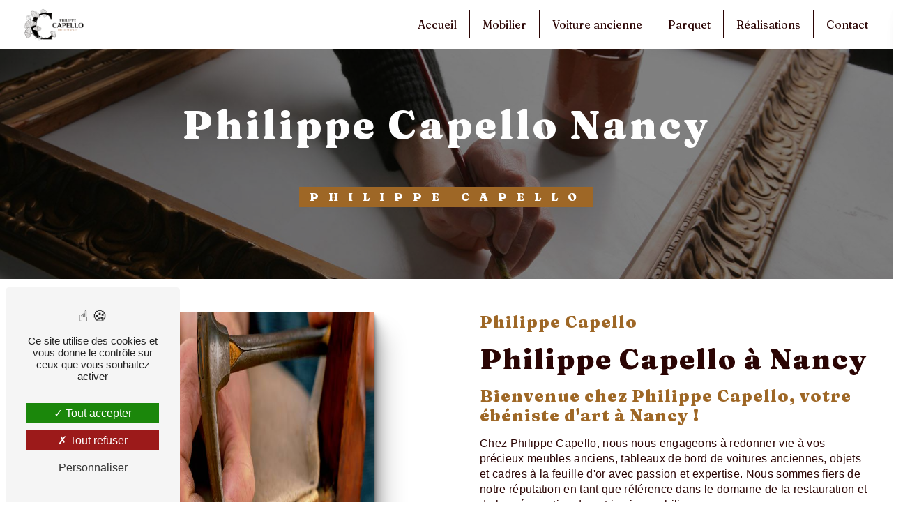

--- FILE ---
content_type: text/html; charset=UTF-8
request_url: https://capello-philippe.fr/fr/page/philippe-capello/nancy
body_size: 13753
content:
<!DOCTYPE html>
<html lang="fr">
<head>
	<meta charset="UTF-8"/>
	<meta name="viewport" content="width=device-width, initial-scale=1, shrink-to-fit=no">
	<title>Philippe Capello Nancy - Philippe Capello</title>
	<script type="text/javascript" src="/bundles/tarteaucitron/tarteaucitron_services.js"></script>
<script type="text/javascript" src="/bundles/tarteaucitron/tarteaucitron.js"></script>
<script type="text/javascript"
        id="init_tac"
        data-iconposition="BottomLeft"
        data-bodyposition="bottom"
        data-iconsrc="/bundles/tarteaucitron/logo-cookies.svg"
        data-iconsrcdisplay="false"
        src="/bundles/tarteaucitron/inittarteaucitron.js">
</script>
					<link rel="stylesheet" href="/build/new.270638c9.css"><link href="https://fonts.googleapis.com/css2?family=Fraunces:wght@100;400;900&display=swap"
				  rel="stylesheet">	<link rel="shortcut icon" type="image/png" href="/uploads/media/images/cms/medias/9e1f463e6e59368764ccd9da249f1f764466be3d.png"/><meta name="keywords" content="Philippe Capello Nancy"/>
	<meta name="description" content="    La société Philippe Capello située près de Nancy vous propose ses services en Philippe Capello. Fort de son expérience, notre équipe dynamique, soudée et serviable est à votre service. Contactez nous au 06 22 64 53 96, nous saurons vous guider.
"/>

	

	<style>
				.primary-color {
			color: #333;
		}

		.primary-color {
			color: #333;
		}

		.secondary-bg-color {
			background-color: #9E6726;
		}

		.secondary-color {
			color: #9E6726;
		}

		.tertiary-bg-color {
			background-color: #fff;
		}

		.tertiary-color {
			color: #fff;
		}

		.config-font {
			font-family: Fraunces, sans-serif;
		}

		@charset "UTF-8";
@font-face {
  font-family: Fraunces, sans-serif;
  font-style: normal;
  font-weight: 400;
  src: local("sans serif"), local("sans-serif"), local(Fraunces);
  font-display: swap;
}
body::-webkit-scrollbar {
  width: 3px;
}
body {
  scrollbar-width: thin;
}
/******TITLES******/
h1 {
  color: #9E6726;
  font-family: Fraunces, sans-serif;
  letter-spacing: 4px;
}
h2 {
  color: #121212;
  font-family: Fraunces, sans-serif;
  letter-spacing: 2px;
}
h2 strong {
  color: #9E6726;
}
h3 {
  color: #9E6726;
  font-size: 1.5em;
  font-family: Fraunces, sans-serif;
  letter-spacing: 2px;
}
h4 {
  color: #121212;
  font-family: Fraunces, sans-serif;
  letter-spacing: 2px;
}
h5 {
  color: #121212;
  font-family: Fraunces, sans-serif;
  letter-spacing: 2px;
}
h6 {
  color: #121212;
  font-family: Fraunces, sans-serif;
  letter-spacing: 2px;
}
p {
  letter-spacing: 0.02em;
  line-height: 1.4;
}
a {
  color: #9E6726;
}
a:hover, a:focus {
  text-decoration: none;
  transition: 0.3s;
}
/******SCROLL******/
.scrollTop {
  background-color: #9E6726;
  color: #fff;
}
.scrollTop:hover {
  background-color: #9E6726;
  opacity: 0.8;
  color: #fff;
}
/******SCROLLBAR******/
::-webkit-scrollbar {
  width: 6px;
  background: transparent;
}
::-webkit-scrollbar-thumb {
  background: #9E6726;
  border-radius: 15px;
}
/******BUTTONS******/
.btn {
  background: #9E6726;
}
.btn i {
  background-color: #9E6726;
}
.btn:hover {
  color: #fff;
}
.btn:after {
  background: rgba(60, 60, 60, 0.1);
}
/******Filtre recherche******/
.ui-menu-item {
  border-bottom-left-radius: 5px;
  border-bottom-right-radius: 5px;
}
.ui-menu-item .ui-state-active {
  background-color: #ced4da2b !important;
  border: 1px solid #ced4da !important;
  color: #2b2b2b !important;
}
/******ERROR-PAGE******/
.error-content {
  --blob-color-1: #333;
  --blob-color-2: #9E6726;
  --blob-color-3: #333;
}
/******TOP-MENU******/
.post .affix-top, .product .affix-top, .services .affix-top, .error .affix-top {
  background-color: #fff !important;
  box-shadow: 0px 5px 20px #00000012;
}
.post .affix-top .nav-link, .post .affix-top .dropdown-toggle, .product .affix-top .nav-link, .product .affix-top .dropdown-toggle, .services .affix-top .nav-link, .services .affix-top .dropdown-toggle, .error .affix-top .nav-link, .error .affix-top .dropdown-toggle {
  color: #9E6726;
}
.top-menu .affix-top {
  background-color: transparent;
}
.top-menu .affix-top li a {
  font-family: Fraunces, sans-serif;
}
.top-menu .affix {
  background-color: #fff;
  box-shadow: 0px 5px 20px #00000012;
}
.top-menu .affix li a {
  font-family: Fraunces, sans-serif;
  color: #9E6726;
}
.top-menu .error-navbar {
  background-color: #9E6726 !important;
}
.top-menu .navbar-brand {
  font-family: Fraunces, sans-serif;
}
.top-menu .active > a:first-child {
  border-radius: 5px;
  background-color: #9E6726 !important;
  color: #fff;
}
.top-menu .dropdown-menu li a {
  color: #9E6726;
}
.top-menu .dropdown-menu li:first-child {
  border-top: 1px solid #9E6726;
}
@media (min-width: 992px) and (max-width: 1200px) {
  .top-menu .affix-top {
    background-color: transparent;
  }
  .top-menu .affix-top li a {
    color: #9E6726;
  }
  .top-menu .affix-top .active > a:first-child {
    border-radius: 5px;
    background-color: #9E6726 !important;
    color: #fff;
  }
  .top-menu .affix {
    background-color: #fff;
  }
  .top-menu .affix li {
    color: #9E6726;
  }
  .top-menu .affix .active > a:first-child {
    border-radius: 5px;
    background-color: #9E6726 !important;
    color: #fff;
  }
  .top-menu .btn-call-to-action {
    color: #fff !important;
  }
}
@media (max-width: 992px) {
  .top-menu .affix .navbar-toggler, .top-menu .affix-top .navbar-toggler {
    background-color: #9E6726;
  }
  .top-menu .affix .navbar-nav li .nav-link, .top-menu .affix .navbar-nav li a, .top-menu .affix-top .navbar-nav li .nav-link, .top-menu .affix-top .navbar-nav li a {
    color: #9E6726;
  }
  .top-menu .affix .navbar-nav .dropdown-menu, .top-menu .affix-top .navbar-nav .dropdown-menu {
    background-color: rgba(158, 103, 38, 0.1);
  }
  .top-menu .affix .navbar-nav .navbar-toggler, .top-menu .affix-top .navbar-nav .navbar-toggler {
    background-color: #9E6726;
  }
  .top-menu .affix .navbar-nav .active a, .top-menu .affix-top .navbar-nav .active a {
    border-radius: 5px;
    background-color: #9E6726;
    color: #fff;
  }
  .top-menu .affix .social-network a, .top-menu .affix-top .social-network a {
    color: #9E6726;
  }
  .top-menu .affix .btn-call-to-action, .top-menu .affix-top .btn-call-to-action {
    color: #fff;
  }
  .top-menu .navbar-toggler {
    background-color: #9E6726;
  }
}
/******LEFT-MENU******/
#sidebar {
  background-color: #fff;
}
.sidebar .sidebar-header strong {
  color: #757575;
  font-family: Fraunces, sans-serif;
  letter-spacing: 4px;
  font-size: 1.5em;
}
.sidebar li a {
  font-family: Fraunces, sans-serif;
}
.sidebar li .dropdown-toggle {
  color: #9E6726 !important;
}
.sidebar li .nav-link:hover {
  color: #9E6726;
  padding-left: 25px;
}
.sidebar .active a:first-child {
  color: #9E6726;
}
.sidebar .social-network ul:before {
  background-color: #9E6726;
}
.sidebar .social-network ul li a {
  background-color: #9E6726;
  color: #fff;
}
.hamburger.is-open .hamb-top, .hamburger.is-open .hamb-middle, .hamburger.is-open .hamb-bottom, .hamburger.is-closed .hamb-top, .hamburger.is-closed .hamb-middle, .hamburger.is-closed .hamb-bottom {
  background: #9E6726;
}
/******SLIDER******/
.slider-content h3 {
  color: #fff;
}
.slider-content img {
  max-width: 300px;
  height: auto;
}
.slider-content p {
  color: #fff;
}
.slider-content .line-slider-content .line, .slider-content .line-slider-content .line2, .slider-content .line-slider-content .line3, .slider-content .line-slider-content .line4 {
  background: #ffffff;
}
.slider-content .carousel-indicators .active {
  background-color: #333;
}
.slider-content .btn-slider-call-to-action {
  color: #fff;
}
.slider-content .btn-slider-call-to-action:after {
  background-color: #9E6726;
}
.slider-content .btn-slider-call-to-action:hover i {
  background-color: #fff;
  color: #9E6726;
}
.slider-content .background-pattern {
  opacity: 0.2;
}
.slider-content .background-opacity-slider {
  background-color: #000;
  opacity: 0.4;
}
/****TWO-COLUMNS****/
/****TWO COLUMNS PRESENTATION****/
.two-columns-presentation-content .bloc-left h3 {
  color: #9E6726;
}
.two-columns-presentation-content .bloc-left h1, .two-columns-presentation-content .bloc-left h2, .two-columns-presentation-content .bloc-left p, .two-columns-presentation-content .bloc-left span {
  color: #fff;
}
.two-columns-presentation-content .bloc-left .opacity-left {
  background-color: #333;
}
.two-columns-presentation-content .bloc-left .logo-content img {
  max-width: 300px;
  height: auto;
}
.two-columns-presentation-content .bloc-right h1, .two-columns-presentation-content .bloc-right h2, .two-columns-presentation-content .bloc-right h3, .two-columns-presentation-content .bloc-right p, .two-columns-presentation-content .bloc-right span {
  color: #111;
}
.two-columns-presentation-content .bloc-right .opacity-right {
  background-color: #9E6726;
}
.two-columns-presentation-content .bloc-right .logo-content img {
  max-width: 300px;
  height: auto;
}
.two-columns-presentation-content .typewrite {
  color: #525252;
  font-family: Fraunces, sans-serif;
  font-size: 2em;
}
/****THREE-COLUMNS-TEXTES**********/
.three-columns-text-content {
  background-color: rgba(158, 103, 38, 0.2);
}
/****TWO-COLUMNS-SLIDER****/
.two-columns-slider-content .text-content .bloc-left {
  background-color: #fff;
  -webkit-box-shadow: 10px 10px 29px -23px black;
  -moz-box-shadow: 10px 10px 29px -23px black;
  box-shadow: 10px 10px 29px -23px black;
}
.two-columns-slider-content .text-content .bloc-right {
  background-color: #fff;
  -webkit-box-shadow: -10px 10px 29px -23px black;
  -moz-box-shadow: -10px 10px 29px -23px black;
  box-shadow: -10px 10px 29px -23px black;
}
.two-columns-slider-content .carousel-caption span {
  color: #fff;
  font-family: Fraunces, sans-serif;
  font-style: italic;
  letter-spacing: 2px;
}
.two-columns-slider-content .carousel-indicators .active {
  background-color: #9E6726;
}
/****VIDEO-PRESENTATION*****/
.video-container .opacity-video {
  background-color: #000;
  opacity: 0.1;
}
.video-container .text-content h3 {
  color: #fff;
}
.video-container .text-content img {
  max-width: 300px;
  height: auto;
}
.video-container .text-content h2, .video-container .text-content p {
  color: #fff;
}
.video-container .text-content .btn-video-call-to-action {
  color: #fff;
}
.video-container .text-content .btn-video-call-to-action:after {
  background-color: #9E6726;
}
.video-container .text-content .btn-video-call-to-action:hover i {
  background-color: #fff;
  color: #9E6726;
}
/******BANNER*********/
.banner-content h1, .banner-content h2, .banner-content h3, .banner-content h4, .banner-content h5, .banner-content h6, .banner-content p {
  color: white;
}
.banner-content h3 {
  width: auto;
  background: transparent;
}
/******BANNER-VIDEO*********/
.banner-video-content .opacity-banner {
  opacity: 0.1;
  background-color: #000;
}
/******FORM-CONTACT*********/
.form-contact-content h4 {
  font-size: 2.5em;
  color: #9E6726;
}
.form-contact-content .btn-contact-form:hover:before {
  background-color: #9E6726;
}
.form-contact-content .form-control:focus {
  border-color: #9E6726;
  box-shadow: 0 0 0 0.2em rgba(158, 103, 38, 0.35);
}
.form-contact-content .sending-message i {
  color: #9E6726;
}
/******FORM-GUEST-BOOK*********/
.form-guest-book-content h4 {
  font-size: 2.5em;
  color: #9E6726;
}
.form-guest-book-content .btn-guest-book-form:hover:before {
  background-color: #9E6726;
}
.form-guest-book-content .form-control:focus {
  border-color: #9E6726;
  box-shadow: 0 0 0 0.2em rgba(246, 224, 176, 0.35);
}
.form-guest-book-content .sending-message i {
  color: #9E6726;
}
/******FORM-CUSTOM*********/
.chosen-container .highlighted {
  background-color: #9E6726;
}
/******ACTIVITY*********/
.activity-content .activity-template-1 .btn-content a {
  font-family: Fraunces, sans-serif;
  background-color: #9E6726;
  color: #fff;
}
.activity-content .activity-template-1 .btn-content a:hover {
  background-color: #fff;
  color: #9E6726;
  border: 1px solid #9E6726;
}
.activity-content .activity-template-2 .btn-activity-type-2 {
  background-color: rgba(158, 103, 38, 0.8);
}
.activity-content .activity-template-3 {
  color: #fff;
}
.activity-content .activity-template-3 h3 {
  width: auto;
  background: transparent;
  color: #fff;
}
.activity-content .activity-template-3 h3:first-letter {
  font-size: 1.5em;
}
.activity-content .activity-template-4 .card-slider .slick-next:hover {
  border-color: #9E6726;
  box-shadow: 0.5vmin -0.5vmin 0 #000000;
}
.activity-content .activity-template-4 .card-slider .slick-prev:hover {
  border-color: #9E6726;
  box-shadow: 0.5vmin -0.5vmin 0 #000000;
}
.activity-content .activity-template-4 .card-slider .slick-dots .slick-active button:before {
  color: #9E6726;
}
/******PARTNERS*********/
.partners-content .owl-prev, .partners-content .owl-next {
  background-color: #9E6726 !important;
  color: #fff;
}
.partners-content p {
  font-family: Fraunces, sans-serif;
}
/******GUEST-BOOK*********/
.guest-book-content .item .avatar {
  background-color: #9E6726;
  color: #fff;
}
.guest-book-content strong {
  font-family: Fraunces, sans-serif;
  color: #9E6726;
}
.guest-book-content p {
  font-family: Fraunces, sans-serif;
}
/******INFORMATION*********/
.information-content {
  background-color: #9E6726;
}
.information-content p, .information-content strong {
  font-family: Fraunces, sans-serif;
}
.information-content i {
  color: #000;
}
/******FOOTER*********/
.footer-content {
  background-color: #121212;
  color: #fff;
}
.footer-content .btn-seo {
  font-family: Fraunces, sans-serif;
}
.footer-content a {
  color: #fff;
}
/******SEO-PAGE*********/
.seo-page .information-seo-item-icon i {
  color: #9E6726;
}
.seo-page .form-control:focus {
  border-color: #9E6726;
  box-shadow: 0 0 0 0.2em rgba(158, 103, 38, 0.35);
}
.seo-page .form-title {
  font-family: Fraunces;
}
.seo-page .sending-message i {
  color: #9E6726;
}
/******ARTICLES***********/
.articles-list-content .item-category {
  font-family: Fraunces, sans-serif;
  color: #fff;
  background-color: #9E6726;
}
.articles-list-content .not-found-content p {
  font-family: Fraunces, sans-serif;
}
.articles-list-content .btn-article {
  background-color: #9E6726;
  color: #fff;
  border: none;
}
/******ARTICLES-PAGES*******/
.article-page-content .category-article-page {
  font-family: Fraunces, sans-serif;
  color: #fff;
  background-color: #9E6726;
}
/******SERVICES***********/
.services-list-content .item-content .item .category {
  font-family: Fraunces, sans-serif;
  color: #9E6726;
}
.services-list-content .item-content .item .link {
  font-family: Fraunces, sans-serif;
  letter-spacing: 5px;
}
/******SERVICE-PAGES*******/
.service-page-content .category-service-page {
  font-family: Fraunces, sans-serif;
  color: #fff;
  background-color: #9E6726;
}
/******PRODUCTS***********/
.products .filters {
  background: linear-gradient(0.88turn, rgba(158, 103, 38, 0.2), rgba(158, 103, 38, 0.02), rgba(158, 103, 38, 0.2));
}
/******PRODUCT PAGES*******/
.product .category {
  font-family: Fraunces, sans-serif;
  color: #fff;
  background-color: #9E6726;
}
/******PAGINATION*******/
.pagination .page-link {
  color: #9E6726;
}
.pagination .page-link:hover {
  background-color: rgba(158, 103, 38, 0.8);
  color: white;
}
.pagination .active .page-link {
  color: white;
  background-color: #9E6726;
}
/******DOCUMENT*********/
.document .documents-container .item-container .item h4 {
  color: #9E6726;
}
.document .documents-container .item-container .item .btn-document {
  color: #ffffff;
}
.document .documents-container .item-container .item:hover .download-icon {
  color: #9E6726;
}
/******ITEMS******/
.items-content {
  background-color: #9E6726;
}
.items-content h3 {
  color: #fff;
}
/****** AFTER / BEFORE ***********/
.after-before-content h1, .after-before-content h2, .after-before-content h3, .after-before-content h4 {
  font-family: Fraunces, sans-serif;
  color: #9E6726;
}
/******COLLAPSE******/
.collapse-container .btn-collapse {
  color: #121212;
}
.collapse-container .icofont-container {
  background-color: #9E6726;
}
/******SCHEDULE******/
.schedule-content {
  background-color: #9E6726;
}
.schedule-content h3 {
  width: auto;
  background: transparent;
}
.schedule-content .schedule-content-items:nth-child(2n+1) {
  background: rgba(255, 255, 255, 0.8);
}
.schedule-content .schedule-content-items-active {
  background-color: rgba(0, 0, 0, 0.7);
  color: #fff;
}
/******IMAGE-FULL-WITH******/
.image-full-width-text-content h2, .image-full-width-text-content p {
  color: #fff;
}
/******NEWSLETTER******/
.newsletter-content h3 {
  width: auto;
  background: transparent;
}
.newsletter-content a {
  color: #333;
}
.newsletter-content .opacity-newsletter {
  background-color: rgba(158, 103, 38, 0.8);
}
/******Tarte au citron MODULE******/
#tarteaucitronIcon img {
  width: 50px;
}
/****** Gallery type 4 *****/
.gallery-type-4 {
  scrollbar-color: #9E6726 transparent;
}
.gallery-type-4::-webkit-scrollbar-thumb {
  background: #9E6726;
}
/****** Agencies *****/
.agencies .agencies-search-container button {
  background-color: #333;
}
.agencies .city {
  color: #9E6726;
}
.agencies .city::after {
  background-color: #9E6726;
}
.agencies .item-information i {
  color: #9E6726;
}
.agencies .empty {
  color: #9E6726;
}
/*CUSTOM CSS */
:root {
  /* Couleurs */
  --couleur-fond-html: #000;
  --couleur-texte-html: #fff;
  --couleur-1: #9E6726;
  --couleur-2: #2B0504;
  --couleur-3: #2B0504;
  --couleur-fond-opacity-video: #000;
  --couleur-principale-h2: #17a2b8;
  --couleur-fond-image-full-width-text: #00000073;
  --couleur-texte-informations: white;
  --couleur-clip-path: #00000078;
  --couleur-shadow: black;
  --couleur-banner-content-h1: #17a2b8;
  --couleur-seo-page-strong: #17a2b8;
  --couleur-top-menu: #ffffff;
  /* Tailles de police */
  --taille-html-h2: 1.5em;
  --taille-html-h1: 5em;
  --taille-html-h3: 1.2em;
  --taille-article1-h3: 1.2em;
  --taille-article1-h2: 2.8em;
  --taille-article1-h2-en-moins-1200px: 1.8em;
  --taille-article2-h3: 1em;
  --taille-article2-h2: 2.2em;
  --taille-article2-strong: #17a2b8;
  --taille-clip-path-h2: 1.2em;
  --taille-banner-content-h1: 3.5em;
  --taille-gallery-content-h2: 2.2em;
  --taille-gallery-content-text-stroke: thin;
  --taille-gallery-content-h2-mobile: 1.8em;
  /* Autres propriétés */
  --opacity-video: 0.4;
  --padding-banner: 6em;
  --clip-path-values: 94% 97% at 47% 2%;
  --text-shadow: 1px 1px;
  --border-radius-article2: 26px 200px 40px 136px;
  --background-image: linear-gradient(to top, #fff 0%, #fff 100%);
  --opacity-banner: 0.5;
  --padding-image-full-width-text: 0.5em;
  --font-size-activity-content-h2: 2.2em;
  --image-full-width-text-bg-color: #000000c9;
  --text-content-bg-color: white;
}
html {
  overflow-x: hidden;
}
p {
  font-family: "Montserrat", sans-serif;
}
/* Top-menu */
.top-menu .affix-top, .top-menu .affix {
  background-color: white;
}
.top-menu .affix-top li a, .top-menu .affix li a {
  color: var(--couleur-2);
  text-align: center;
  transition: 0.3s;
}
.top-menu li {
  border-right: 1px solid var(--couleur-2);
}
/* Video Container */
.video-container {
  height: 100vh;
  overflow: hidden;
  position: relative;
  width: 100%;
}
.video-container video {
  clip-path: polygon(93% 0, 93% 0, 93% 100%, 7% 100%, 7% 0);
  height: 100%;
  width: 100%;
  object-fit: cover;
}
.video-container .arrow-down-content {
  color: #9E6726;
}
.video-container .opacity-video {
  opacity: 0;
}
.video-container .text-content::after {
  content: "";
  display: block;
  position: absolute;
  bottom: 0;
  /* Positionner en bas du bloc parent */
  left: 25%;
  /* Positionner à gauche du bloc parent */
  width: 100%;
  /* Prendre la largeur complète du bloc parent */
  height: 10%;
  /* Hauteur du carré blanc, ajustez selon vos besoins */
  background-color: white;
  /* Couleur du carré blanc */
}
/* BTN */
.btn {
  color: white !important;
  border-radius: 0px;
}
.btn:hover {
  background-color: var(--couleur-2) !important;
  border-radius: 0px;
}
.video-container .text-content .btn-content .btn {
  margin: 5px;
  width: 266px;
}
.video-container .text-content .btn-content .btn-video-call-to-action {
  background-color: var(--couleur-2) !important;
}
/* Slider Video Content */
.video-container h2 {
  font-size: var(--taille-html-h2);
  color: var(--couleur-1) !important;
  text-shadow: var(--text-shadow) var(--couleur-shadow);
  font-weight: 400;
}
.video-container h1 {
  border-bottom: 20px;
  font-size: var(--taille-html-h1);
  white-space: normal;
  width: 100%;
  color: white;
  font-weight: 900;
  text-transform: uppercase;
}
.video-container h3 {
  font-size: 1.5em;
  font-weight: 400;
  color: white;
}
/* three-columns-text-content */
.three-columns-text-content {
  padding: 4em;
  background-color: white;
  margin-bottom: 6em;
  background-image: url("/uploads/media/images/cms/medias/224a9c67411d7a061faa266e02e53006.jpeg");
  background-repeat: no-repeat;
  background-size: 20%;
  background-position: bottom left;
}
.three-columns-text-content p {
  font-size: 1.1em;
  color: var(--couleur-2);
}
.three-columns-text-content p strong {
  color: var(--couleur-1);
}
.three-columns-text-content h2 {
  margin-bottom: 1em;
  color: var(--couleur-1);
  border-right: solid 2px;
}
.three-columns-text-content h2 strong {
  margin-bottom: 1em;
  color: var(--couleur-3);
}
.three-columns-text-content .text-content h3 {
  font-weight: 900;
  letter-spacing: 2px;
  transition: transform 0.3s, text-decoration 1.6s;
  margin-bottom: 0.2em;
  text-transform: initial;
  font-size: 1.2em !important;
  color: var(--couleur-2);
}
.three-columns-text-content:hover .text-content h3 {
  transition: transform 0.3s, text-decoration 0.3s;
  /* Transitions pour une animation plus douce */
}
.three-columns-text-content:hover .text-content h3:nth-child(1) {
  --offset: 10px;
  transition-delay: 0.1s;
}
.three-columns-text-content:hover .text-content h3:nth-child(2) {
  --offset: 20px;
  transition-delay: 0.2s;
}
.three-columns-text-content:hover .text-content h3:nth-child(3) {
  --offset: 30px;
  transition-delay: 0.3s;
}
.three-columns-text-content:hover .text-content h3:nth-child(4) {
  --offset: 40px;
  transition-delay: 0.4s;
}
.three-columns-text-content:hover .text-content h3:nth-child(5) {
  --offset: 50px;
  transition-delay: 0.5s;
}
.three-columns-text-content:hover .text-content h3:nth-child(6) {
  --offset: 60px;
  transition-delay: 0.6s;
}
/* Appliquez le décalage et le soulignement à chaque élément h3 */
.three-columns-text-content:hover .text-content h3 {
  transform: translate(var(--offset), var(--offset));
}
/* Article1 */
/* Animation h3 */
.article1 h3 {
  opacity: 0;
  /* rendre le texte invisible */
}
.article1:hover .bloc-texte h3 {
  opacity: 1;
  /* rendre le texte visible pendant l'animation */
  -webkit-animation: slide-in-fwd-bottom 1s cubic-bezier(0.25, 0.46, 0.45, 0.94) both;
  animation: slide-in-fwd-bottom 1s cubic-bezier(0.25, 0.46, 0.45, 0.94) both;
}
@-webkit-keyframes slide-in-fwd-bottom {
  0% {
    -webkit-animation: fade-in-top 3s cubic-bezier(0.39, 0.575, 0.565, 1) both;
    animation: fade-in-top 3s cubic-bezier(0.39, 0.575, 0.565, 1) both;
  }
  100% {
    -webkit-transform: translateZ(0) translateY(0);
    transform: translateZ(0) translateY(0);
    opacity: 1;
  }
}
@keyframes slide-in-fwd-bottom {
  0% {
    -webkit-transform: translateZ(-900px) translateY(200px);
    transform: translateZ(-900px) translateY(200px);
    opacity: 0;
  }
  100% {
    -webkit-transform: translateZ(0) translateY(0);
    transform: translateZ(0) translateY(0);
    opacity: 1;
  }
}
.article1 {
  padding: 4em;
}
.article1 h3 {
  font-size: var(--taille-article1-h3);
  font-weight: 400;
  color: var(--couleur-1);
  padding: 4px 7px 3px 10px;
  border-radius: 5px;
  width: fit-content;
  margin-bottom: 0.5em;
  position: relative;
}
.article1 h2 {
  letter-spacing: 2px;
  font-weight: 900;
  font-size: var(--taille-article1-h2);
  margin-bottom: 0.5em;
  color: var(--couleur-2);
  border-left: solid 2px;
  padding-left: 30px;
}
.article1 h2 strong {
  color: var(--couleur-1);
}
.article1 li {
  color: var(--couleur-2);
}
.article1 li::marker {
  color: var(--couleur-1) !important;
}
.article1 p {
  color: var(--couleur-2);
}
.article1 p strong {
  color: var(--couleur-2);
}
/* display-media-left */
.display-media-left.article1 {
  background-color: var(--couleur-3);
}
.display-media-left.article1 h3 {
  font-size: var(--taille-article1-h3);
  font-weight: 400;
  color: var(--couleur-1);
  padding: 4px 7px 3px 10px;
  border-radius: 5px;
  width: fit-content;
  margin-bottom: 0.5em;
  position: relative;
}
.display-media-left.article1 h2 {
  letter-spacing: 2px;
  font-weight: 900;
  font-size: var(--taille-article1-h2);
  margin-bottom: 0.5em;
  color: white;
  border-left: solid 2px;
  padding-left: 30px;
}
.display-media-left.article1 h2 strong {
  color: white;
}
.display-media-left.article1 li {
  color: var(--couleur-2);
}
.display-media-left.article1 li::marker {
  color: var(--couleur-1);
}
.display-media-left.article1 p {
  color: white;
}
.display-media-left.article1 p strong {
  color: var(--couleur-1);
}
.article1.display-media-left {
  padding: 4em;
  background-image: url("/uploads/media/images/cms/medias/c0e78c574ee6157d03d1dc69f57da88e.png");
  background-attachment: fixed;
  background-size: cover;
  background-repeat: no-repeat;
}
.two-columns-content .img-content .parent-auto-resize-img-child a img {
  border-radius: 0px;
  min-width: 80%;
  max-width: 80%;
  transition: transform 0.5s ease;
}
.two-columns-content .img-content .parent-auto-resize-img-child a img:hover {
  transform: scale(1.1);
}
/* items Content */
.items-content {
  background-color: var(--couleur-2);
}
.items-content .item .image img {
  max-width: 80px;
  filter: invert(1);
  outline: 1px solid #000000;
  outline-offset: 12px;
  border-radius: 15px;
  margin-bottom: 1em;
}
.items-content h2 {
  color: var(--couleur-1);
  margin-bottom: 1em;
}
.items-content h4 {
  color: var(--couleur-1);
  font-size: 1.2em;
  margin-bottom: 2em;
  font-weight: 900;
}
.items-content p {
  color: white;
}
.img-fluid {
  animation-name: floating;
  animation-duration: 3s;
  animation-iteration-count: infinite;
  animation-timing-function: ease-in-out;
}
@keyframes floating {
  0% {
    transform: translate(0, 0px);
  }
  50% {
    transform: translate(0, 15px);
  }
  100% {
    transform: translate(0, 0px);
  }
}
/* Image Full Width Text Content */
.image-full-width-text-content {
  border: solid 100px white;
}
.image-full-width-text-content h3 {
  font-size: var(--taille-html-h3);
  margin-bottom: var(--padding-image-full-width-text);
  text-shadow: var(--text-shadow) var(--couleur-shadow);
}
.image-full-width-text-content h2 {
  margin-bottom: var(--padding-image-full-width-text);
  border-left: solid 2px;
  padding-left: 30px;
}
.image-full-width-text-content .text-content {
  background-color: var(--image-full-width-text-bg-color);
}
.image-full-width-text-content .text-content p {
  font-weight: 300;
}
/* Informations Content */
.information-content .item-content .item .information strong {
  color: white !important;
}
/* formulaire*/
.form-contact-content h2 {
  color: var(--couleur-1);
}
.form-contact-content h5 {
  color: var(--couleur-2);
}
.form-contact-content label {
  color: var(--couleur-2);
}
.form-contact-content .recaptcha-text {
  text-align: center;
  color: var(--couleur-2);
}
.form-contact-content .legal-form {
  font-size: 12px;
}
/* Page 1 service */
/* animation titre banière */
.banner-content h1 {
  -webkit-animation: slide-in-right 1s cubic-bezier(0.25, 0.46, 0.45, 0.94) both;
  animation: slide-in-right 1s cubic-bezier(0.25, 0.46, 0.45, 0.94) both;
}
@-webkit-keyframes slide-in-right {
  0% {
    -webkit-transform: translateX(1000px);
    transform: translateX(1000px);
    opacity: 0;
  }
  100% {
    -webkit-transform: translateX(0);
    transform: translateX(0);
    opacity: 1;
  }
}
@keyframes slide-in-right {
  0% {
    -webkit-transform: translateX(1000px);
    transform: translateX(1000px);
    opacity: 0;
  }
  100% {
    -webkit-transform: translateX(0);
    transform: translateX(0);
    opacity: 1;
  }
}
.banner-content h2 {
  -webkit-animation: slide-in-left 1s cubic-bezier(0.25, 0.46, 0.45, 0.94) both;
  animation: slide-in-left 1s cubic-bezier(0.25, 0.46, 0.45, 0.94) both;
}
@-webkit-keyframes slide-in-left {
  0% {
    -webkit-transform: translateX(-1000px);
    transform: translateX(-1000px);
    opacity: 0;
  }
  100% {
    -webkit-transform: translateX(0);
    transform: translateX(0);
    opacity: 1;
  }
}
@keyframes slide-in-left {
  0% {
    -webkit-transform: translateX(-1000px);
    transform: translateX(-1000px);
    opacity: 0;
  }
  100% {
    -webkit-transform: translateX(0);
    transform: translateX(0);
    opacity: 1;
  }
}
.banner-content .logo-content img {
  filter: drop-shadow(2px 4px 6px white);
}
.banner-content .text-content {
  padding: var(--padding-banner);
  background-color: var(--couleur-clip-path);
}
.banner-content .text-content::after {
  content: "";
  display: block;
  position: absolute;
  bottom: 0;
  left: 25%;
  width: 100%;
  height: 10%;
  background-color: white;
}
.banner-content h2 {
  font-size: var(--taille-clip-path-h2);
  color: var(--couleur-1);
  text-shadow: var(--text-shadow) var(--couleur-shadow);
  margin-top: 3em;
}
.banner-content h1 {
  font-size: var(--taille-banner-content-h1);
  font-weight: 900;
  color: white;
  margin-bottom: 1em !important;
}
/* Gallery Content */
.gallery-content {
  padding: 4em 5em 0em 5em;
  background-image: url("/uploads/media/images/cms/medias/224a9c67a061faa266e02e53006.jpeg");
  background-attachment: fixed;
  background-size: 50%;
  background-repeat: no-repeat;
  background-position: bottom left;
}
.gallery-content h2 {
  letter-spacing: 2px;
  font-weight: 900;
  font-size: var(--taille-article1-h2);
  margin-bottom: 0.2em;
  color: var(--couleur-2);
}
.info.informations-content .item-content {
  background-color: var(--text-content-bg-color);
}
.information-content .item-content .item a {
  color: #fff;
}
.information-content .item-content .item .information p {
  color: white;
}
/* SEO Page */
.seo-page .opacity-banner {
  opacity: var(--opacity-banner);
}
.seo-page .banner-content h1 {
  text-align: center;
  margin-bottom: var(--taille-html-h1);
  margin-top: 1em;
}
.seo-page .banner-content h3 {
  background-color: var(--couleur-1);
  text-align: center;
  font-size: 1em;
}
.seo-page .bloc-texte {
  color: var(--couleur-2);
}
.seo-page .bloc-texte h3 {
  letter-spacing: 1px;
  color: var(--couleur-1);
  padding: 0;
  text-transform: initial;
}
.seo-page .bloc-texte h2 {
  color: var(--couleur-2);
}
.seo-page .bloc-texte h4 {
  color: var(--couleur-1);
  font-size: 1.2em;
  margin-bottom: 1em;
}
/* ... RESPONSIVE... */
/* Première media query */
@media (min-width: 992px) and (max-width: 1200px) {
  .top-menu .affix-top li a, .top-menu .affix li a {
    color: var(--couleur-2);
    font-size: 16px;
  }
  .navbar-top .navbar-brand img {
    max-width: 100px;
  }
  .three-columns-text-content {
    padding-top: 1em;
  }
  .three-columns-text-content h2 {
    padding: 0em;
    font-size: 1.8em;
  }
  .article1 {
    padding: 2em;
  }
  .article1 h2 {
    letter-spacing: 2px;
    font-weight: 900;
    font-size: 1.8em;
    margin-bottom: 0.5em;
    color: var(--couleur-2);
  }
  .two-columns-content .bloc-texte h3 {
    font-size: 0.9em;
  }
  .two-columns-content .bloc-texte h2 {
    font-size: 1.8em;
  }
  .activity-content h2 {
    font-size: 1.8em;
  }
  .activity-content h3 {
    font-size: 1em;
  }
  .items-content {
    justify-content: space-between;
  }
  .items-content h2 {
    font-size: 1.8em;
  }
  .partners-content h2 {
    font-size: 1.8em;
  }
  .image-full-width-text-content h3 {
    font-size: 0.8em;
  }
  .image-full-width-text-content h2 {
    font-size: 1.8em;
  }
  .banner-content h2 {
    font-size: 1.5em;
  }
  .banner-content h1 {
    font-size: 3em;
  }
  .gallery-content h2 {
    font-size: 1.8em;
  }
}
/* Deuxième media query */
@media (min-width: 575.98px) and (max-width: 992px) {
  .EApii {
    display: none !important;
  }
  .navbar-top .navbar-brand img {
    max-width: 80px;
  }
  .video-container video {
    clip-path: none;
    height: 100%;
    width: 100%;
    object-fit: cover;
  }
  .video-container .text-content {
    background-color: rgba(26, 11, 35, 0.38);
  }
  .video-container .text-content h2 {
    font-size: 1.5em !important;
  }
  .video-container .text-content h1 {
    font-size: 3.5em !important;
  }
  .three-columns-text-content p {
    font-size: 1em;
  }
  .three-columns-text-content .text-content {
    overflow: unset;
    padding: 2em;
  }
  .three-columns-text-content h2 {
    font-size: 1.8em;
  }
  .article1 {
    padding: 2em;
  }
  .article1 h3 {
    opacity: 1;
  }
  .article1 h2 {
    font-size: 1.8em;
  }
  .two-columns-content .bloc-texte h3 {
    font-size: 0.8em;
  }
  .article1.display-media-left {
    padding: 2em;
  }
  .article1.display-media-left h2 {
    font-size: 1.8em;
  }
  .items-content h2 {
    font-size: 1.8em;
  }
  .items-content {
    padding: 2em 2em;
  }
  .items-content h4 {
    margin-bottom: 2em;
  }
  .image-full-width-text-content {
    border: solid 50px white;
  }
  .image-full-width-text-content .text-content {
    padding: 5%;
  }
  .image-full-width-text-content h3 {
    font-size: 1em;
  }
  .image-full-width-text-content h2 {
    font-size: 1.8em;
  }
  .banner-content .logo-content img {
    height: auto;
    max-width: 150px;
  }
  .banner-content {
    margin-top: 0px;
  }
  .banner-content .text-content {
    padding: 4em;
  }
  .banner-content h2 {
    font-size: 1.1em;
    margin-top: 0em;
  }
  .banner-content h1 {
    font-size: 2.5em;
  }
  .gallery-content h2 {
    font-size: 1.8em;
  }
  .form-contact-content h2 {
    font-size: 1.8em;
  }
}
/* Troisième media query */
@media (max-width: 575.98px) {
  .EApii {
    display: none !important;
  }
  .video-container {
    margin-top: 0px;
  }
  .video-container video {
    clip-path: none;
    height: 100%;
    width: 100%;
    object-fit: cover;
  }
  .video-container .text-content {
    background-color: rgba(26, 11, 35, 0.517);
  }
  .video-container .text-content::after {
    left: 50%;
  }
  .video-container .text-content h2 {
    font-size: 1.2em !important;
  }
  .video-container .text-content h1 {
    font-size: 3em !important;
  }
  .video-container .text-content h3 {
    font-size: 1.1em !important;
  }
  .three-columns-text-content {
    margin-top: 0em !important;
  }
  .three-columns-text-content p {
    font-size: 1em;
  }
  .three-columns-text-content .text-content {
    overflow: unset;
  }
  .three-columns-text-content .text-content h3 {
    font-size: 1em !important;
  }
  .article1 {
    padding: 2em;
  }
  .article1 h3 {
    opacity: 1;
    font-size: 0.9em;
  }
  .article1 h2 {
    font-size: 1.8em;
  }
  .article1.display-media-left {
    padding: 1em;
  }
  .article1.display-media-left h3 {
    opacity: 1;
    font-size: 0.9em;
  }
  .article1.display-media-left h2 {
    font-size: 1.8em;
  }
  .two-columns-content .img-content .parent-auto-resize-img-child a img {
    max-width: 100%;
  }
  .type-5-padding {
    margin: 0%;
    padding: 0 0em !important;
  }
  .activity-content h2 {
    font-size: 1.8em;
  }
  .items-content {
    padding: 2em 2em;
  }
  .items-content h2 {
    font-size: 1.6em;
  }
  .items-content h4 {
    margin-bottom: 1em;
  }
  .items-content p {
    margin-bottom: 2em;
  }
  .image-full-width-text-content {
    border: solid 37px white;
  }
  .image-full-width-text-content h3 {
    font-size: 0.8em;
  }
  .image-full-width-text-content h2 {
    font-size: 1.3em;
  }
  .banner-content .logo-content img {
    max-width: 165px;
    margin-bottom: 1em;
  }
  .banner-content {
    margin-top: 0px;
  }
  .banner-content h2 {
    font-size: 0.8em;
    margin-top: 0em;
  }
  .banner-content h1 {
    font-size: 1.8em;
  }
  .banner-content .text-content {
    padding: 3em;
  }
  .gallery-content {
    padding: 2em;
  }
  .gallery-content h2 {
    font-size: 1.5em;
  }
  .seo-page .two-columns-content .bloc-texte {
    padding: 2em;
  }
  .seo-page .bloc-texte h3 {
    padding: 0em;
  }
}

			</style>
			<!-- Matomo -->
		<script type="text/javascript">
			var _paq = window._paq = window._paq || [];
			/* tracker methods like "setCustomDimension" should be called before "trackPageView" */
			_paq.push(['trackPageView']);
			_paq.push(['enableLinkTracking']);
			(function() {
				var u='https://vistalid-statistiques.fr/';
				_paq.push(['setTrackerUrl', u+'matomo.php']);
				_paq.push(['setSiteId', 8096]);
				var d=document, g=d.createElement('script'), s=d.getElementsByTagName('script')[0];
				g.type='text/javascript'; g.async=true; g.src=u+'matomo.js'; s.parentNode.insertBefore(g,s);
			})();
		</script>
		<!-- End Matomo Code -->
		<script src="https://static.elfsight.com/platform/platform.js" data-use-service-core defer></script>
<div class="elfsight-app-cf4d9e3c-581b-4687-8284-37b268ca4e2c" data-elfsight-app-lazy></div>
</head>
<body class="container-fluid row ">
<main class="container-fluid">
			<div class="seo">
		            <div class="top-menu">
            <nav id="navbar" class="navbar navbar-expand-lg fixed-top navbar-top affix-top">
                <a class="navbar-brand" href="/fr">
                                            <img  alt="Logo-Philippe-Capello-final-e1621947159377"  title="Logo-Philippe-Capello-final-e1621947159377"  src="/uploads/media/images/cms/medias/thumb_/cms/medias/65c0dc8f3ac0a_images_medium.png"  width="1000"  height="538"  srcset="/uploads/media/images/cms/medias/thumb_/cms/medias/65c0dc8f3ac0a_images_small.png 200w, /uploads/media/images/cms/medias/thumb_/cms/medias/65c0dc8f3ac0a_images_medium.png 1000w, /uploads/media/images/cms/medias/073f73dc2a3406f61103e047634e527acf0831cc.png 1383w"  sizes="(max-width: 1000px) 100vw, 1000px"  loading="lazy" />
                                    </a>
                <button class="navbar-toggler" type="button" data-toggle="collapse" data-target="#navbarsExampleDefault"
                        aria-controls="navbarsExampleDefault" aria-expanded="false" aria-label="Nav Bar">
                    <span class="navbar-toggler-icon"></span>
                </button>

                <div class="collapse navbar-collapse justify-content-end" id="navbarsExampleDefault">
                                                                        <ul class="navbar-nav">
                            
                <li class="first">                    <a class="nav-link" href="/fr/page/accueil">Accueil</a>
    
                            

    </li>


                    
                <li class="">                    <a class="nav-link" href="/fr/page/mobilier">Mobilier</a>
    
                            

    </li>


                    
                <li class="">                    <a class="nav-link" href="/fr/page/voiture-ancienne">Voiture ancienne</a>
    
                            

    </li>


                    
                <li class="">                    <a class="nav-link" href="/fr/page/parquet">Parquet</a>
    
                            

    </li>


                    
                <li class="">                    <a class="nav-link" href="/fr/page/realisations">Réalisations</a>
    
                            

    </li>


                    
                <li class="last">                    <a class="nav-link" href="/fr/page/contact">Contact</a>
    
                            

    </li>



    </ul>


                                                                
                                        <div class="social-network">
                                            </div>
                                    </div>
            </nav>
        </div>
        	</div>
	<div id="content" class="margin-top-main container-fluid">
				<div class="container-fluid">
						<!---TODO: remove dirty patch---->
			<div id="close-sidebar-content" style="min-height: 90vh">
				    <div class="container-fluid seo-page">
        <div class="container-fluid banner-content"
                                    style="background: url('/uploads/media/images/cms/medias/thumb_/cms/medias/65c2103a8a54c_images_large.jpeg') no-repeat center center; background-size: cover;"
                        >
            <div class="opacity-banner"></div>
            <div class="container">
                <div class="col-md-12 text-banner-content">
                    <h1>Philippe Capello Nancy</h1>
                </div>
                <div class="col-md-12 text-banner-content">
                    <h3>Philippe Capello</h3>
                </div>
            </div>
        </div>
        <div class="container-fluid two-columns-content">
            <div class="row row-eq-height ">
                <div class="col-md-12 col-lg-6 img-content">
                    <div class="parent-auto-resize-img-child">
                                                    <a href="/uploads/media/images/cms/medias/thumb_/cms/medias/65c2104975794_images_large.jpeg"
                               data-lightbox="Artisan en restauration mobilier depuis 1983 .jpeg"
                               data-title="Artisan en restauration mobilier depuis 1983 .jpeg">
                                <img  alt="Philippe Capello Nancy"  title="Philippe Capello Nancy"  src="/uploads/media/images/cms/medias/thumb_/cms/medias/65c2104975794_images_medium.jpeg"  width="1000"  height="657"  srcset="/uploads/media/images/cms/medias/thumb_/cms/medias/65c2104975794_images_picto.jpeg 25w, /uploads/media/images/cms/medias/thumb_/cms/medias/65c2104975794_images_small.jpeg 200w, /uploads/media/images/cms/medias/thumb_/cms/medias/65c2104975794_images_medium.jpeg 1000w, /uploads/media/images/cms/medias/thumb_/cms/medias/65c2104975794_images_large.jpeg 2300w, /uploads/media/images/cms/medias/f4ea674e1f58741de82122664631861087290c93.jpeg 2500w"  sizes="(max-width: 1000px) 100vw, 1000px"  class="auto-resize"  loading="lazy" />
                            </a>
                                            </div>
                </div>
                <div class="col-md-12 col-lg-6 text-content">
                    <div class="col-md-12 bloc-texte">
                        <div class="col-md-12">
                            <h3>Philippe Capello</h3>
                        </div>
                        <div class="col-md-12">
                            <h2>Philippe Capello à Nancy</h2>
                        </div>
                        <div class="position-text">
                            <h3>Bienvenue chez Philippe Capello, votre &eacute;b&eacute;niste d&#39;art &agrave; Nancy !</h3>

<p>Chez Philippe Capello, nous nous engageons &agrave; redonner vie &agrave; vos pr&eacute;cieux meubles anciens, tableaux de bord de voitures anciennes, objets et cadres &agrave; la feuille d&#39;or avec passion et expertise. Nous sommes fiers de notre r&eacute;putation en tant que r&eacute;f&eacute;rence dans le domaine de la restauration et de la pr&eacute;servation du patrimoine mobilier.</p>

<h4>Restauration de meubles anciens</h4>

<p>La restauration de <strong>meubles anciens</strong> est un art qui n&eacute;cessite un savoir-faire minutieux et une compr&eacute;hension profonde des techniques traditionnelles. Chez Philippe Capello, nous comprenons l&#39;importance de pr&eacute;server l&#39;int&eacute;grit&eacute; et la beaut&eacute; des pi&egrave;ces anciennes tout en leur redonnant leur &eacute;clat d&#39;origine. Nos artisans &eacute;b&eacute;nistes sont hautement qualifi&eacute;s pour restaurer et r&eacute;parer une grande vari&eacute;t&eacute; de meubles anciens, des armoires aux commodes en passant par les chaises et les tables.</p>

<h4>Restauration de tableaux de bord de voitures anciennes</h4>

<p>Les <strong>tableaux de bord de voitures anciennes</strong> sont des &eacute;l&eacute;ments embl&eacute;matiques qui incarnent l&#39;&eacute;l&eacute;gance et le charme d&#39;une &eacute;poque r&eacute;volue. Chez Philippe Capello, nous comprenons l&#39;importance de pr&eacute;server l&#39;authenticit&eacute; et l&#39;esth&eacute;tique des tableaux de bord des voitures classiques. Nos artisans sont comp&eacute;tents dans la restauration de ces pi&egrave;ces uniques, en utilisant des techniques et des mat&eacute;riaux qui respectent l&#39;int&eacute;grit&eacute; historique de chaque voiture.</p>

<h4>Objets et cadres &agrave; la feuille d&#39;or</h4>

<p>La feuille d&#39;or est une technique ancienne et prestigieuse qui ajoute une touche de luxe et de raffinement &agrave; tout objet ou cadre. Chez Philippe Capello, nous sommes sp&eacute;cialis&eacute;s dans la restauration et la dorure &agrave; la feuille d&#39;or, offrant &agrave; vos objets pr&eacute;cieux une nouvelle vie &eacute;tincelante. Que ce soit pour restaurer un cadre ancien, embellir un miroir ou donner une nouvelle allure &agrave; un objet de d&eacute;coration, nos artisans ma&icirc;trisent l&#39;art d&eacute;licat de la dorure &agrave; la feuille d&#39;or avec comp&eacute;tence et pr&eacute;cision.</p>

<h4>L&#39;expertise de Philippe Capello &agrave; Nancy</h4>

<p>Situ&eacute; &agrave; Nancy, Philippe Capello est votre destination de choix pour toute restauration de meubles anciens, tableaux de bord de voitures anciennes, objets et cadres &agrave; la feuille d&#39;or. Forts d&#39;une exp&eacute;rience et d&#39;un savoir-faire in&eacute;gal&eacute;s, nous nous engageons &agrave; fournir des services de qualit&eacute; exceptionnelle et des r&eacute;sultats &eacute;poustouflants &agrave; chacun de nos clients.</p>

<p>Que vous soyez un collectionneur passionn&eacute;, un amateur d&#39;antiquit&eacute;s ou simplement quelqu&#39;un qui appr&eacute;cie le charme intemporel des objets anciens, vous pouvez faire confiance &agrave; Philippe Capello pour prendre soin de vos tr&eacute;sors les plus pr&eacute;cieux. Contactez-nous d&egrave;s aujourd&#39;hui pour discuter de vos projets de restauration et d&eacute;couvrez comment nous pouvons vous aider &agrave; pr&eacute;server et &agrave; magnifier vos pi&egrave;ces les plus ch&egrave;res.</p>
                        </div>
                        <div class="container btn-content">
                            <a href="/fr/page/accueil" class="btn btn-seo">
                                <i class="icofont-arrow-right"></i> En savoir plus
                            </a>
                            <a href="#contact-form" class="btn btn-seo">
                                <i class="icofont-location-arrow"></i> Contactez-nous
                            </a>
                        </div>
                    </div>
                </div>
            </div>
        </div>
        <div class="container-fluid information-content">
            <div class="col-xl-12 item-content">
                                        <div class="item col-lg-12 col-xl-4" data-aos="fade-down">
        <div class="icon-content">
            <i class="icofont-location-pin"></i>
        </div>
        <div class="information">
            <strong>Adresse</strong>
            <p>28 Rue du Dr Friot, 54000 Nancy</p>
        </div>
    </div>
    <div class="item col-lg-12 col-xl-4" data-aos="fade-up">
        <div class="icon-content">
            <i class="icofont-phone"></i>
        </div>
        <div class="information">
                            <strong>Téléphone</strong>
                        <p><a href='tel:06 22 64 53 96'
                  title="Le numéro de téléphone de la société est 06 22 64 53 96">06 22 64 53 96</a>
            </p>
                    </div>
    </div>
    <div class="item col-lg-12 col-xl-4" data-aos="fade-down">
        <div class="icon-content">
            <i class="icofont-letter"></i>
        </div>
        <div class="information">
            <strong>E-mail</strong>
            <p><a href='mailto:philippe.capello@hotmail.fr'
                  title="Le mail de la société est philippe.capello@hotmail.fr">philippe.capello@hotmail.fr</a>
            </p>
        </div>
    </div>
                            </div>
        </div>
        <div
                class="form-contact-content" data-aos="fade-down"
        >
                <div id="contact-form">
            <div class="container-fluid form-content">
                                    <div class="form-title-page">
                        N&#039;hésitez pas à nous contacter
                    </div>
                                                    <div class="container">
                                                                                    <div class="form_errors" data-message=""></div>
                                                                                                                <div class="form_errors" data-message=""></div>
                                                                                                                <div class="form_errors" data-message=""></div>
                                                                                                                <div class="form_errors" data-message=""></div>
                                                                                                                <div class="form_errors" data-message=""></div>
                                                                                                                <div class="form_errors" data-message=""></div>
                                                                                                                                                    <div class="form_errors" data-message=""></div>
                                                                    <div class="form_errors" data-message=""></div>
                                                                                                                                                <div class="form_errors" data-message=""></div>
                                                                                                                <div class="form_errors" data-message=""></div>
                                                                                                                <div class="form_errors" data-message=""></div>
                                                                        </div>
                                <form name="front_contact" method="post">
                <div class="container">
                    <div class="row justify-content-center">
                        <div class="col-lg-3">
                            <div class="form-group">
                                <input type="text" id="front_contact_first_name" name="front_contact[first_name]" required="required" class="form-control" placeholder="Prénom" />
                            </div>
                        </div>
                        <div class="col-lg-3">
                            <div class="form-group">
                                <input type="text" id="front_contact_last_name" name="front_contact[last_name]" required="required" class="form-control" placeholder="Nom" />
                            </div>
                        </div>
                        <div class="col-lg-3">
                            <div class="form-group">
                                <input type="tel" id="front_contact_phone" name="front_contact[phone]" class="form-control" placeholder="Téléphone" />
                            </div>
                        </div>
                        <div class="col-lg-3">
                            <div class="form-group">
                                <input type="email" id="front_contact_email" name="front_contact[email]" required="required" class="form-control" placeholder="E-mail" />
                            </div>
                        </div>
                        <div class="col-lg-12 mt-1">
                            <div class="form-group">
                                <input type="text" id="front_contact_subject" name="front_contact[subject]" required="required" class="form-control" placeholder="Objet" />
                            </div>
                        </div>
                        <div class="col-lg-12 mt-1">
                            <div class="form-group ">
                                <div id="front_contact_spam_front_contact"><div><label for="front_contact_spam_front_contact_spam_front_contact" class="required">Combien font un plus dix</label><select id="front_contact_spam_front_contact_spam_front_contact" name="front_contact[spam_front_contact][spam_front_contact]" class="form-control"><option value="0">0</option><option value="1">1</option><option value="2">2</option><option value="3">3</option><option value="4">4</option><option value="5">5</option><option value="6">6</option><option value="7">7</option><option value="8">8</option><option value="9">9</option><option value="10">10</option><option value="11">11</option><option value="12">12</option><option value="13">13</option><option value="14">14</option><option value="15">15</option><option value="16">16</option><option value="17">17</option><option value="18">18</option><option value="19">19</option><option value="20">20</option></select></div><input type="hidden" id="front_contact_spam_front_contact_verification_front_contact" name="front_contact[spam_front_contact][verification_front_contact]" value="11" /></div>
                            </div>
                        </div>
                        <div class="col-lg-12 mt-1">
                            <div class="form-group ">
                                <textarea id="front_contact_message" name="front_contact[message]" required="required" class="form-control" placeholder="Message" rows="6"></textarea>
                            </div>
                        </div>
                        <div class="col-lg-12">
                            <div class="form-group ">
                                <div class="form-check">
                                    <input type="checkbox" id="front_contact_legal" name="front_contact[legal]" required="required" class="form-check-input" required="required" value="1" />
                                    <label class="form-check-label"
                                           for="contact_submit_contact">En cochant cette case, j&#039;accepte les conditions particulières ci-dessous **</label>
                                </div>
                            </div>
                        </div>
                        <div class="col-lg-12 mt-1">
                            <div class="form-group text-right">
                                <button type="submit" id="front_contact_submit_contact" name="front_contact[submit_contact]" class="btn btn-contact-form">Envoyer</button>
                            </div>
                        </div>
                    </div>
                </div>
                                <input type="hidden" id="front_contact_selected_society" name="front_contact[selected_society]" value="philippe.capello@hotmail.fr" />
                
            <link rel="stylesheet" href="/bundles/prrecaptcha/css/recaptcha.css">
    
    <script src="https://www.google.com/recaptcha/api.js?render=6LcgpWQpAAAAAAJXVnith8CHvQGYOIlzYClV3-ky" async defer></script>

    <script >
        document.addEventListener("DOMContentLoaded", function() {
            var recaptchaField = document.getElementById('front_contact_captcha');
            if (!recaptchaField) return;

            var form = recaptchaField.closest('form');
            if (!form) return;

            form.addEventListener('submit', function (e) {
                if (recaptchaField.value) return;

                e.preventDefault();

                grecaptcha.ready(function () {
                    grecaptcha.execute('6LcgpWQpAAAAAAJXVnith8CHvQGYOIlzYClV3-ky', {
                        action: 'form'
                    }).then(function (token) {
                        recaptchaField.value = token;
                        form.submit();
                    });
                });
            });
        });
    </script>

    
    <input type="hidden" id="front_contact_captcha" name="front_contact[captcha]" />

            <div class="recaptcha-text">
            Ce site est protégé par reCAPTCHA. Les
    <a href="https://policies.google.com/privacy">règles de confidentialité</a>  et les
    <a href="https://policies.google.com/terms">conditions d'utilisation</a>  de Google s'appliquent.

        </div>
    <input type="hidden" id="front_contact__token" name="front_contact[_token]" value="bjvOsrwyh3O9mCB6IpOZFX6JY3Z71Dui4OOoH_3NWe0" /></form>
            </div>
            <div class="container">
                <p class="legal-form">**
                    Les données personnelles communiquées sont nécessaires aux fins de vous contacter et sont enregistrées dans un fichier informatisé. Elles sont destinées à Philippe Capello et ses sous-traitants dans le seul but de répondre à votre message. Les données collectées seront communiquées aux seuls destinataires suivants: Philippe Capello 28 Rue du Dr Friot, 54000 Nancy philippe.capello@hotmail.fr. Vous disposez de droits d’accès, de rectification, d’effacement, de portabilité, de limitation, d’opposition, de retrait de votre consentement à tout moment et du droit d’introduire une réclamation auprès d’une autorité de contrôle, ainsi que d’organiser le sort de vos données post-mortem. Vous pouvez exercer ces droits par voie postale à l'adresse 28 Rue du Dr Friot, 54000 Nancy ou par courrier électronique à l'adresse philippe.capello@hotmail.fr. Un justificatif d'identité pourra vous être demandé. Nous conservons vos données pendant la période de prise de contact puis pendant la durée de prescription légale aux fins probatoires et de gestion des contentieux. Vous avez le droit de vous inscrire sur la liste d'opposition au démarchage téléphonique, disponible à cette adresse: <a target='_blank' href='https://www.bloctel.gouv.fr/'>Bloctel.gouv.fr</a>. Consultez le site cnil.fr pour plus d’informations sur vos droits.
                </p>
            </div>
        </div>
    </div>
    </div>
			</div>
		</div>
		<footer class="footer-content">
    <div class="container text-center seo-content">
        <a class="btn btn-seo" data-toggle="collapse" href="#frequently_searched" role="button"
           aria-expanded="false" aria-controls="frequently_searched">
            Recherches fréquentes
        </a>
        <div class="collapse" id="frequently_searched">
                            <a href="/fr/page/philippe-capello/nancy" title="Philippe Capello Nancy">Philippe Capello Nancy <span>-</span> </a>
                            <a href="/fr/page/philippe-capello/laxou" title="Philippe Capello Laxou">Philippe Capello Laxou <span>-</span> </a>
                            <a href="/fr/page/philippe-capello/villers-les-nancy" title="Philippe Capello Villers-lès-Nancy">Philippe Capello Villers-lès-Nancy <span>-</span> </a>
                            <a href="/fr/page/philippe-capello/vandoeuvre-les-nancy" title="Philippe Capello Vandoeuvre-lès-Nancy">Philippe Capello Vandoeuvre-lès-Nancy <span>-</span> </a>
                            <a href="/fr/page/philippe-capello/jarville-la-malgrange" title="Philippe Capello Jarville-la-Malgrange">Philippe Capello Jarville-la-Malgrange <span>-</span> </a>
                            <a href="/fr/page/philippe-capello/tomblaine" title="Philippe Capello Tomblaine">Philippe Capello Tomblaine <span>-</span> </a>
                            <a href="/fr/page/philippe-capello/essey-les-nancy" title="Philippe Capello Essey-lès-Nancy">Philippe Capello Essey-lès-Nancy <span>-</span> </a>
                            <a href="/fr/page/philippe-capello/maxeville" title="Philippe Capello Maxéville">Philippe Capello Maxéville <span>-</span> </a>
                            <a href="/fr/page/philippe-capello/malzeville" title="Philippe Capello Malzéville">Philippe Capello Malzéville <span>-</span> </a>
                            <a href="/fr/page/philippe-capello/ludres" title="Philippe Capello Ludres">Philippe Capello Ludres <span>-</span> </a>
                            <a href="/fr/page/philippe-capello/neuves-maison" title="Philippe Capello Neuves-Maison">Philippe Capello Neuves-Maison <span>-</span> </a>
                            <a href="/fr/page/ebeniste/nancy" title="ébéniste Nancy">ébéniste Nancy <span>-</span> </a>
                            <a href="/fr/page/ebeniste/laxou" title="ébéniste Laxou">ébéniste Laxou <span>-</span> </a>
                            <a href="/fr/page/ebeniste/villers-les-nancy" title="ébéniste Villers-lès-Nancy">ébéniste Villers-lès-Nancy <span>-</span> </a>
                            <a href="/fr/page/ebeniste/vandoeuvre-les-nancy" title="ébéniste Vandoeuvre-lès-Nancy">ébéniste Vandoeuvre-lès-Nancy <span>-</span> </a>
                            <a href="/fr/page/ebeniste/jarville-la-malgrange" title="ébéniste Jarville-la-Malgrange">ébéniste Jarville-la-Malgrange <span>-</span> </a>
                            <a href="/fr/page/ebeniste/tomblaine" title="ébéniste Tomblaine">ébéniste Tomblaine <span>-</span> </a>
                            <a href="/fr/page/ebeniste/essey-les-nancy" title="ébéniste Essey-lès-Nancy">ébéniste Essey-lès-Nancy <span>-</span> </a>
                            <a href="/fr/page/ebeniste/maxeville" title="ébéniste Maxéville">ébéniste Maxéville <span>-</span> </a>
                            <a href="/fr/page/ebeniste/malzeville" title="ébéniste Malzéville">ébéniste Malzéville <span>-</span> </a>
                            <a href="/fr/page/ebeniste/ludres" title="ébéniste Ludres">ébéniste Ludres <span>-</span> </a>
                            <a href="/fr/page/ebeniste/neuves-maison" title="ébéniste Neuves-Maison">ébéniste Neuves-Maison <span>-</span> </a>
                            <a href="/fr/page/ebenisterie/nancy" title="ébénisterie Nancy">ébénisterie Nancy <span>-</span> </a>
                            <a href="/fr/page/ebenisterie/laxou" title="ébénisterie Laxou">ébénisterie Laxou <span>-</span> </a>
                            <a href="/fr/page/ebenisterie/villers-les-nancy" title="ébénisterie Villers-lès-Nancy">ébénisterie Villers-lès-Nancy <span>-</span> </a>
                            <a href="/fr/page/ebenisterie/vandoeuvre-les-nancy" title="ébénisterie Vandoeuvre-lès-Nancy">ébénisterie Vandoeuvre-lès-Nancy <span>-</span> </a>
                            <a href="/fr/page/ebenisterie/jarville-la-malgrange" title="ébénisterie Jarville-la-Malgrange">ébénisterie Jarville-la-Malgrange <span>-</span> </a>
                            <a href="/fr/page/ebenisterie/tomblaine" title="ébénisterie Tomblaine">ébénisterie Tomblaine <span>-</span> </a>
                            <a href="/fr/page/ebenisterie/essey-les-nancy" title="ébénisterie Essey-lès-Nancy">ébénisterie Essey-lès-Nancy <span>-</span> </a>
                            <a href="/fr/page/ebenisterie/maxeville" title="ébénisterie Maxéville">ébénisterie Maxéville <span>-</span> </a>
                            <a href="/fr/page/ebenisterie/malzeville" title="ébénisterie Malzéville">ébénisterie Malzéville <span>-</span> </a>
                            <a href="/fr/page/ebenisterie/ludres" title="ébénisterie Ludres">ébénisterie Ludres <span>-</span> </a>
                            <a href="/fr/page/ebenisterie/neuves-maison" title="ébénisterie Neuves-Maison">ébénisterie Neuves-Maison <span>-</span> </a>
                            <a href="/fr/page/ebenisterie-d-art/nancy" title="ébénisterie d&#039;art Nancy">ébénisterie d&#039;art Nancy <span>-</span> </a>
                            <a href="/fr/page/ebenisterie-d-art/laxou" title="ébénisterie d&#039;art Laxou">ébénisterie d&#039;art Laxou <span>-</span> </a>
                            <a href="/fr/page/ebenisterie-d-art/villers-les-nancy" title="ébénisterie d&#039;art Villers-lès-Nancy">ébénisterie d&#039;art Villers-lès-Nancy <span>-</span> </a>
                            <a href="/fr/page/ebenisterie-d-art/vandoeuvre-les-nancy" title="ébénisterie d&#039;art Vandoeuvre-lès-Nancy">ébénisterie d&#039;art Vandoeuvre-lès-Nancy <span>-</span> </a>
                            <a href="/fr/page/ebenisterie-d-art/jarville-la-malgrange" title="ébénisterie d&#039;art Jarville-la-Malgrange">ébénisterie d&#039;art Jarville-la-Malgrange <span>-</span> </a>
                            <a href="/fr/page/ebenisterie-d-art/tomblaine" title="ébénisterie d&#039;art Tomblaine">ébénisterie d&#039;art Tomblaine <span>-</span> </a>
                            <a href="/fr/page/ebenisterie-d-art/essey-les-nancy" title="ébénisterie d&#039;art Essey-lès-Nancy">ébénisterie d&#039;art Essey-lès-Nancy <span>-</span> </a>
                            <a href="/fr/page/ebenisterie-d-art/maxeville" title="ébénisterie d&#039;art Maxéville">ébénisterie d&#039;art Maxéville <span>-</span> </a>
                            <a href="/fr/page/ebenisterie-d-art/malzeville" title="ébénisterie d&#039;art Malzéville">ébénisterie d&#039;art Malzéville <span>-</span> </a>
                            <a href="/fr/page/ebenisterie-d-art/ludres" title="ébénisterie d&#039;art Ludres">ébénisterie d&#039;art Ludres <span>-</span> </a>
                            <a href="/fr/page/ebenisterie-d-art/neuves-maison" title="ébénisterie d&#039;art Neuves-Maison">ébénisterie d&#039;art Neuves-Maison <span>-</span> </a>
                            <a href="/fr/page/restauration-de-mobilier-ancien/nancy" title="restauration de mobilier ancien Nancy">restauration de mobilier ancien Nancy <span>-</span> </a>
                            <a href="/fr/page/restauration-de-mobilier-ancien/laxou" title="restauration de mobilier ancien Laxou">restauration de mobilier ancien Laxou <span>-</span> </a>
                            <a href="/fr/page/restauration-de-mobilier-ancien/villers-les-nancy" title="restauration de mobilier ancien Villers-lès-Nancy">restauration de mobilier ancien Villers-lès-Nancy <span>-</span> </a>
                            <a href="/fr/page/restauration-de-mobilier-ancien/vandoeuvre-les-nancy" title="restauration de mobilier ancien Vandoeuvre-lès-Nancy">restauration de mobilier ancien Vandoeuvre-lès-Nancy <span>-</span> </a>
                            <a href="/fr/page/restauration-de-mobilier-ancien/jarville-la-malgrange" title="restauration de mobilier ancien Jarville-la-Malgrange">restauration de mobilier ancien Jarville-la-Malgrange <span>-</span> </a>
                            <a href="/fr/page/restauration-de-mobilier-ancien/tomblaine" title="restauration de mobilier ancien Tomblaine">restauration de mobilier ancien Tomblaine <span>-</span> </a>
                            <a href="/fr/page/restauration-de-mobilier-ancien/essey-les-nancy" title="restauration de mobilier ancien Essey-lès-Nancy">restauration de mobilier ancien Essey-lès-Nancy <span>-</span> </a>
                            <a href="/fr/page/restauration-de-mobilier-ancien/maxeville" title="restauration de mobilier ancien Maxéville">restauration de mobilier ancien Maxéville <span>-</span> </a>
                            <a href="/fr/page/restauration-de-mobilier-ancien/malzeville" title="restauration de mobilier ancien Malzéville">restauration de mobilier ancien Malzéville <span>-</span> </a>
                            <a href="/fr/page/restauration-de-mobilier-ancien/ludres" title="restauration de mobilier ancien Ludres">restauration de mobilier ancien Ludres <span>-</span> </a>
                            <a href="/fr/page/restauration-de-mobilier-ancien/neuves-maison" title="restauration de mobilier ancien Neuves-Maison">restauration de mobilier ancien Neuves-Maison <span>-</span> </a>
                            <a href="/fr/page/renovation-de-mobilier/nancy" title="rénovation de mobilier Nancy">rénovation de mobilier Nancy <span>-</span> </a>
                            <a href="/fr/page/renovation-de-mobilier/laxou" title="rénovation de mobilier Laxou">rénovation de mobilier Laxou <span>-</span> </a>
                            <a href="/fr/page/renovation-de-mobilier/villers-les-nancy" title="rénovation de mobilier Villers-lès-Nancy">rénovation de mobilier Villers-lès-Nancy <span>-</span> </a>
                            <a href="/fr/page/renovation-de-mobilier/vandoeuvre-les-nancy" title="rénovation de mobilier Vandoeuvre-lès-Nancy">rénovation de mobilier Vandoeuvre-lès-Nancy <span>-</span> </a>
                            <a href="/fr/page/renovation-de-mobilier/jarville-la-malgrange" title="rénovation de mobilier Jarville-la-Malgrange">rénovation de mobilier Jarville-la-Malgrange <span>-</span> </a>
                            <a href="/fr/page/renovation-de-mobilier/tomblaine" title="rénovation de mobilier Tomblaine">rénovation de mobilier Tomblaine <span>-</span> </a>
                            <a href="/fr/page/renovation-de-mobilier/essey-les-nancy" title="rénovation de mobilier Essey-lès-Nancy">rénovation de mobilier Essey-lès-Nancy <span>-</span> </a>
                            <a href="/fr/page/renovation-de-mobilier/maxeville" title="rénovation de mobilier Maxéville">rénovation de mobilier Maxéville <span>-</span> </a>
                            <a href="/fr/page/renovation-de-mobilier/malzeville" title="rénovation de mobilier Malzéville">rénovation de mobilier Malzéville <span>-</span> </a>
                            <a href="/fr/page/renovation-de-mobilier/ludres" title="rénovation de mobilier Ludres">rénovation de mobilier Ludres <span>-</span> </a>
                            <a href="/fr/page/renovation-de-mobilier/neuves-maison" title="rénovation de mobilier Neuves-Maison">rénovation de mobilier Neuves-Maison <span>-</span> </a>
                            <a href="/fr/page/restauration-de-tableau-de-bord/nancy" title="restauration de tableau de bord Nancy">restauration de tableau de bord Nancy <span>-</span> </a>
                            <a href="/fr/page/restauration-de-tableau-de-bord/laxou" title="restauration de tableau de bord Laxou">restauration de tableau de bord Laxou <span>-</span> </a>
                            <a href="/fr/page/restauration-de-tableau-de-bord/villers-les-nancy" title="restauration de tableau de bord Villers-lès-Nancy">restauration de tableau de bord Villers-lès-Nancy <span>-</span> </a>
                            <a href="/fr/page/restauration-de-tableau-de-bord/vandoeuvre-les-nancy" title="restauration de tableau de bord Vandoeuvre-lès-Nancy">restauration de tableau de bord Vandoeuvre-lès-Nancy <span>-</span> </a>
                            <a href="/fr/page/restauration-de-tableau-de-bord/jarville-la-malgrange" title="restauration de tableau de bord Jarville-la-Malgrange">restauration de tableau de bord Jarville-la-Malgrange <span>-</span> </a>
                            <a href="/fr/page/restauration-de-tableau-de-bord/tomblaine" title="restauration de tableau de bord Tomblaine">restauration de tableau de bord Tomblaine <span>-</span> </a>
                            <a href="/fr/page/restauration-de-tableau-de-bord/essey-les-nancy" title="restauration de tableau de bord Essey-lès-Nancy">restauration de tableau de bord Essey-lès-Nancy <span>-</span> </a>
                            <a href="/fr/page/restauration-de-tableau-de-bord/maxeville" title="restauration de tableau de bord Maxéville">restauration de tableau de bord Maxéville <span>-</span> </a>
                            <a href="/fr/page/restauration-de-tableau-de-bord/malzeville" title="restauration de tableau de bord Malzéville">restauration de tableau de bord Malzéville <span>-</span> </a>
                            <a href="/fr/page/restauration-de-tableau-de-bord/ludres" title="restauration de tableau de bord Ludres">restauration de tableau de bord Ludres <span>-</span> </a>
                            <a href="/fr/page/restauration-de-tableau-de-bord/neuves-maison" title="restauration de tableau de bord Neuves-Maison">restauration de tableau de bord Neuves-Maison <span>-</span> </a>
                            <a href="/fr/page/restauration-de-cadre-dore/nancy" title="restauration de cadre doré Nancy">restauration de cadre doré Nancy <span>-</span> </a>
                            <a href="/fr/page/restauration-de-cadre-dore/laxou" title="restauration de cadre doré Laxou">restauration de cadre doré Laxou <span>-</span> </a>
                            <a href="/fr/page/restauration-de-cadre-dore/villers-les-nancy" title="restauration de cadre doré Villers-lès-Nancy">restauration de cadre doré Villers-lès-Nancy <span>-</span> </a>
                            <a href="/fr/page/restauration-de-cadre-dore/vandoeuvre-les-nancy" title="restauration de cadre doré Vandoeuvre-lès-Nancy">restauration de cadre doré Vandoeuvre-lès-Nancy <span>-</span> </a>
                            <a href="/fr/page/restauration-de-cadre-dore/jarville-la-malgrange" title="restauration de cadre doré Jarville-la-Malgrange">restauration de cadre doré Jarville-la-Malgrange <span>-</span> </a>
                            <a href="/fr/page/restauration-de-cadre-dore/tomblaine" title="restauration de cadre doré Tomblaine">restauration de cadre doré Tomblaine <span>-</span> </a>
                            <a href="/fr/page/restauration-de-cadre-dore/essey-les-nancy" title="restauration de cadre doré Essey-lès-Nancy">restauration de cadre doré Essey-lès-Nancy <span>-</span> </a>
                            <a href="/fr/page/restauration-de-cadre-dore/maxeville" title="restauration de cadre doré Maxéville">restauration de cadre doré Maxéville <span>-</span> </a>
                            <a href="/fr/page/restauration-de-cadre-dore/malzeville" title="restauration de cadre doré Malzéville">restauration de cadre doré Malzéville <span>-</span> </a>
                            <a href="/fr/page/restauration-de-cadre-dore/ludres" title="restauration de cadre doré Ludres">restauration de cadre doré Ludres <span>-</span> </a>
                            <a href="/fr/page/restauration-de-cadre-dore/neuves-maison" title="restauration de cadre doré Neuves-Maison">restauration de cadre doré Neuves-Maison <span>-</span> </a>
                            <a href="/fr/page/marqueterie/nancy" title="marqueterie Nancy">marqueterie Nancy <span>-</span> </a>
                            <a href="/fr/page/marqueterie/laxou" title="marqueterie Laxou">marqueterie Laxou <span>-</span> </a>
                            <a href="/fr/page/marqueterie/villers-les-nancy" title="marqueterie Villers-lès-Nancy">marqueterie Villers-lès-Nancy <span>-</span> </a>
                            <a href="/fr/page/marqueterie/vandoeuvre-les-nancy" title="marqueterie Vandoeuvre-lès-Nancy">marqueterie Vandoeuvre-lès-Nancy <span>-</span> </a>
                            <a href="/fr/page/marqueterie/jarville-la-malgrange" title="marqueterie Jarville-la-Malgrange">marqueterie Jarville-la-Malgrange <span>-</span> </a>
                            <a href="/fr/page/marqueterie/tomblaine" title="marqueterie Tomblaine">marqueterie Tomblaine <span>-</span> </a>
                            <a href="/fr/page/marqueterie/essey-les-nancy" title="marqueterie Essey-lès-Nancy">marqueterie Essey-lès-Nancy <span>-</span> </a>
                            <a href="/fr/page/marqueterie/maxeville" title="marqueterie Maxéville">marqueterie Maxéville <span>-</span> </a>
                            <a href="/fr/page/marqueterie/malzeville" title="marqueterie Malzéville">marqueterie Malzéville <span>-</span> </a>
                            <a href="/fr/page/marqueterie/ludres" title="marqueterie Ludres">marqueterie Ludres <span>-</span> </a>
                            <a href="/fr/page/marqueterie/neuves-maison" title="marqueterie Neuves-Maison">marqueterie Neuves-Maison <span>-</span> </a>
                            <a href="/fr/page/vernis-au-tampon/nancy" title="vernis au tampon Nancy">vernis au tampon Nancy <span>-</span> </a>
                            <a href="/fr/page/vernis-au-tampon/laxou" title="vernis au tampon Laxou">vernis au tampon Laxou <span>-</span> </a>
                            <a href="/fr/page/vernis-au-tampon/villers-les-nancy" title="vernis au tampon Villers-lès-Nancy">vernis au tampon Villers-lès-Nancy <span>-</span> </a>
                            <a href="/fr/page/vernis-au-tampon/vandoeuvre-les-nancy" title="vernis au tampon Vandoeuvre-lès-Nancy">vernis au tampon Vandoeuvre-lès-Nancy <span>-</span> </a>
                            <a href="/fr/page/vernis-au-tampon/jarville-la-malgrange" title="vernis au tampon Jarville-la-Malgrange">vernis au tampon Jarville-la-Malgrange <span>-</span> </a>
                            <a href="/fr/page/vernis-au-tampon/tomblaine" title="vernis au tampon Tomblaine">vernis au tampon Tomblaine <span>-</span> </a>
                            <a href="/fr/page/vernis-au-tampon/essey-les-nancy" title="vernis au tampon Essey-lès-Nancy">vernis au tampon Essey-lès-Nancy <span>-</span> </a>
                            <a href="/fr/page/vernis-au-tampon/maxeville" title="vernis au tampon Maxéville">vernis au tampon Maxéville <span>-</span> </a>
                            <a href="/fr/page/vernis-au-tampon/malzeville" title="vernis au tampon Malzéville">vernis au tampon Malzéville <span>-</span> </a>
                            <a href="/fr/page/vernis-au-tampon/ludres" title="vernis au tampon Ludres">vernis au tampon Ludres <span>-</span> </a>
                            <a href="/fr/page/vernis-au-tampon/neuves-maison" title="vernis au tampon Neuves-Maison">vernis au tampon Neuves-Maison <span>-</span> </a>
                    </div>
    </div>
    <div class="container-fluid information-seo-content">
        <p>
            &copy; <a href="https://www.vistalid.fr/" title="Vistalid">Vistalid </a> &nbsp- 2026
            - Tous droits réservés -&nbsp<a href="/fr/page/mentions-legales" title="Mentions légales"> Mentions légales </a>&nbsp - &nbsp<a id="tarteaucitronManager"> Gestion des cookies </a>
        </p>
    </div>
</footer>	</div>
			<a href="#content" class="scrollTop" style="display: none;">
			<i class="icofont-long-arrow-up icofont-2x"></i>
		</a>
	</main>
	<script src="/build/runtime.24175ed7.js"></script><script src="/build/new.1a8f4eb2.js"></script>
	</body>
</html>


--- FILE ---
content_type: text/html; charset=utf-8
request_url: https://www.google.com/recaptcha/api2/anchor?ar=1&k=6LcgpWQpAAAAAAJXVnith8CHvQGYOIlzYClV3-ky&co=aHR0cHM6Ly9jYXBlbGxvLXBoaWxpcHBlLmZyOjQ0Mw..&hl=en&v=PoyoqOPhxBO7pBk68S4YbpHZ&size=invisible&anchor-ms=20000&execute-ms=30000&cb=6w6il2dd35ko
body_size: 48639
content:
<!DOCTYPE HTML><html dir="ltr" lang="en"><head><meta http-equiv="Content-Type" content="text/html; charset=UTF-8">
<meta http-equiv="X-UA-Compatible" content="IE=edge">
<title>reCAPTCHA</title>
<style type="text/css">
/* cyrillic-ext */
@font-face {
  font-family: 'Roboto';
  font-style: normal;
  font-weight: 400;
  font-stretch: 100%;
  src: url(//fonts.gstatic.com/s/roboto/v48/KFO7CnqEu92Fr1ME7kSn66aGLdTylUAMa3GUBHMdazTgWw.woff2) format('woff2');
  unicode-range: U+0460-052F, U+1C80-1C8A, U+20B4, U+2DE0-2DFF, U+A640-A69F, U+FE2E-FE2F;
}
/* cyrillic */
@font-face {
  font-family: 'Roboto';
  font-style: normal;
  font-weight: 400;
  font-stretch: 100%;
  src: url(//fonts.gstatic.com/s/roboto/v48/KFO7CnqEu92Fr1ME7kSn66aGLdTylUAMa3iUBHMdazTgWw.woff2) format('woff2');
  unicode-range: U+0301, U+0400-045F, U+0490-0491, U+04B0-04B1, U+2116;
}
/* greek-ext */
@font-face {
  font-family: 'Roboto';
  font-style: normal;
  font-weight: 400;
  font-stretch: 100%;
  src: url(//fonts.gstatic.com/s/roboto/v48/KFO7CnqEu92Fr1ME7kSn66aGLdTylUAMa3CUBHMdazTgWw.woff2) format('woff2');
  unicode-range: U+1F00-1FFF;
}
/* greek */
@font-face {
  font-family: 'Roboto';
  font-style: normal;
  font-weight: 400;
  font-stretch: 100%;
  src: url(//fonts.gstatic.com/s/roboto/v48/KFO7CnqEu92Fr1ME7kSn66aGLdTylUAMa3-UBHMdazTgWw.woff2) format('woff2');
  unicode-range: U+0370-0377, U+037A-037F, U+0384-038A, U+038C, U+038E-03A1, U+03A3-03FF;
}
/* math */
@font-face {
  font-family: 'Roboto';
  font-style: normal;
  font-weight: 400;
  font-stretch: 100%;
  src: url(//fonts.gstatic.com/s/roboto/v48/KFO7CnqEu92Fr1ME7kSn66aGLdTylUAMawCUBHMdazTgWw.woff2) format('woff2');
  unicode-range: U+0302-0303, U+0305, U+0307-0308, U+0310, U+0312, U+0315, U+031A, U+0326-0327, U+032C, U+032F-0330, U+0332-0333, U+0338, U+033A, U+0346, U+034D, U+0391-03A1, U+03A3-03A9, U+03B1-03C9, U+03D1, U+03D5-03D6, U+03F0-03F1, U+03F4-03F5, U+2016-2017, U+2034-2038, U+203C, U+2040, U+2043, U+2047, U+2050, U+2057, U+205F, U+2070-2071, U+2074-208E, U+2090-209C, U+20D0-20DC, U+20E1, U+20E5-20EF, U+2100-2112, U+2114-2115, U+2117-2121, U+2123-214F, U+2190, U+2192, U+2194-21AE, U+21B0-21E5, U+21F1-21F2, U+21F4-2211, U+2213-2214, U+2216-22FF, U+2308-230B, U+2310, U+2319, U+231C-2321, U+2336-237A, U+237C, U+2395, U+239B-23B7, U+23D0, U+23DC-23E1, U+2474-2475, U+25AF, U+25B3, U+25B7, U+25BD, U+25C1, U+25CA, U+25CC, U+25FB, U+266D-266F, U+27C0-27FF, U+2900-2AFF, U+2B0E-2B11, U+2B30-2B4C, U+2BFE, U+3030, U+FF5B, U+FF5D, U+1D400-1D7FF, U+1EE00-1EEFF;
}
/* symbols */
@font-face {
  font-family: 'Roboto';
  font-style: normal;
  font-weight: 400;
  font-stretch: 100%;
  src: url(//fonts.gstatic.com/s/roboto/v48/KFO7CnqEu92Fr1ME7kSn66aGLdTylUAMaxKUBHMdazTgWw.woff2) format('woff2');
  unicode-range: U+0001-000C, U+000E-001F, U+007F-009F, U+20DD-20E0, U+20E2-20E4, U+2150-218F, U+2190, U+2192, U+2194-2199, U+21AF, U+21E6-21F0, U+21F3, U+2218-2219, U+2299, U+22C4-22C6, U+2300-243F, U+2440-244A, U+2460-24FF, U+25A0-27BF, U+2800-28FF, U+2921-2922, U+2981, U+29BF, U+29EB, U+2B00-2BFF, U+4DC0-4DFF, U+FFF9-FFFB, U+10140-1018E, U+10190-1019C, U+101A0, U+101D0-101FD, U+102E0-102FB, U+10E60-10E7E, U+1D2C0-1D2D3, U+1D2E0-1D37F, U+1F000-1F0FF, U+1F100-1F1AD, U+1F1E6-1F1FF, U+1F30D-1F30F, U+1F315, U+1F31C, U+1F31E, U+1F320-1F32C, U+1F336, U+1F378, U+1F37D, U+1F382, U+1F393-1F39F, U+1F3A7-1F3A8, U+1F3AC-1F3AF, U+1F3C2, U+1F3C4-1F3C6, U+1F3CA-1F3CE, U+1F3D4-1F3E0, U+1F3ED, U+1F3F1-1F3F3, U+1F3F5-1F3F7, U+1F408, U+1F415, U+1F41F, U+1F426, U+1F43F, U+1F441-1F442, U+1F444, U+1F446-1F449, U+1F44C-1F44E, U+1F453, U+1F46A, U+1F47D, U+1F4A3, U+1F4B0, U+1F4B3, U+1F4B9, U+1F4BB, U+1F4BF, U+1F4C8-1F4CB, U+1F4D6, U+1F4DA, U+1F4DF, U+1F4E3-1F4E6, U+1F4EA-1F4ED, U+1F4F7, U+1F4F9-1F4FB, U+1F4FD-1F4FE, U+1F503, U+1F507-1F50B, U+1F50D, U+1F512-1F513, U+1F53E-1F54A, U+1F54F-1F5FA, U+1F610, U+1F650-1F67F, U+1F687, U+1F68D, U+1F691, U+1F694, U+1F698, U+1F6AD, U+1F6B2, U+1F6B9-1F6BA, U+1F6BC, U+1F6C6-1F6CF, U+1F6D3-1F6D7, U+1F6E0-1F6EA, U+1F6F0-1F6F3, U+1F6F7-1F6FC, U+1F700-1F7FF, U+1F800-1F80B, U+1F810-1F847, U+1F850-1F859, U+1F860-1F887, U+1F890-1F8AD, U+1F8B0-1F8BB, U+1F8C0-1F8C1, U+1F900-1F90B, U+1F93B, U+1F946, U+1F984, U+1F996, U+1F9E9, U+1FA00-1FA6F, U+1FA70-1FA7C, U+1FA80-1FA89, U+1FA8F-1FAC6, U+1FACE-1FADC, U+1FADF-1FAE9, U+1FAF0-1FAF8, U+1FB00-1FBFF;
}
/* vietnamese */
@font-face {
  font-family: 'Roboto';
  font-style: normal;
  font-weight: 400;
  font-stretch: 100%;
  src: url(//fonts.gstatic.com/s/roboto/v48/KFO7CnqEu92Fr1ME7kSn66aGLdTylUAMa3OUBHMdazTgWw.woff2) format('woff2');
  unicode-range: U+0102-0103, U+0110-0111, U+0128-0129, U+0168-0169, U+01A0-01A1, U+01AF-01B0, U+0300-0301, U+0303-0304, U+0308-0309, U+0323, U+0329, U+1EA0-1EF9, U+20AB;
}
/* latin-ext */
@font-face {
  font-family: 'Roboto';
  font-style: normal;
  font-weight: 400;
  font-stretch: 100%;
  src: url(//fonts.gstatic.com/s/roboto/v48/KFO7CnqEu92Fr1ME7kSn66aGLdTylUAMa3KUBHMdazTgWw.woff2) format('woff2');
  unicode-range: U+0100-02BA, U+02BD-02C5, U+02C7-02CC, U+02CE-02D7, U+02DD-02FF, U+0304, U+0308, U+0329, U+1D00-1DBF, U+1E00-1E9F, U+1EF2-1EFF, U+2020, U+20A0-20AB, U+20AD-20C0, U+2113, U+2C60-2C7F, U+A720-A7FF;
}
/* latin */
@font-face {
  font-family: 'Roboto';
  font-style: normal;
  font-weight: 400;
  font-stretch: 100%;
  src: url(//fonts.gstatic.com/s/roboto/v48/KFO7CnqEu92Fr1ME7kSn66aGLdTylUAMa3yUBHMdazQ.woff2) format('woff2');
  unicode-range: U+0000-00FF, U+0131, U+0152-0153, U+02BB-02BC, U+02C6, U+02DA, U+02DC, U+0304, U+0308, U+0329, U+2000-206F, U+20AC, U+2122, U+2191, U+2193, U+2212, U+2215, U+FEFF, U+FFFD;
}
/* cyrillic-ext */
@font-face {
  font-family: 'Roboto';
  font-style: normal;
  font-weight: 500;
  font-stretch: 100%;
  src: url(//fonts.gstatic.com/s/roboto/v48/KFO7CnqEu92Fr1ME7kSn66aGLdTylUAMa3GUBHMdazTgWw.woff2) format('woff2');
  unicode-range: U+0460-052F, U+1C80-1C8A, U+20B4, U+2DE0-2DFF, U+A640-A69F, U+FE2E-FE2F;
}
/* cyrillic */
@font-face {
  font-family: 'Roboto';
  font-style: normal;
  font-weight: 500;
  font-stretch: 100%;
  src: url(//fonts.gstatic.com/s/roboto/v48/KFO7CnqEu92Fr1ME7kSn66aGLdTylUAMa3iUBHMdazTgWw.woff2) format('woff2');
  unicode-range: U+0301, U+0400-045F, U+0490-0491, U+04B0-04B1, U+2116;
}
/* greek-ext */
@font-face {
  font-family: 'Roboto';
  font-style: normal;
  font-weight: 500;
  font-stretch: 100%;
  src: url(//fonts.gstatic.com/s/roboto/v48/KFO7CnqEu92Fr1ME7kSn66aGLdTylUAMa3CUBHMdazTgWw.woff2) format('woff2');
  unicode-range: U+1F00-1FFF;
}
/* greek */
@font-face {
  font-family: 'Roboto';
  font-style: normal;
  font-weight: 500;
  font-stretch: 100%;
  src: url(//fonts.gstatic.com/s/roboto/v48/KFO7CnqEu92Fr1ME7kSn66aGLdTylUAMa3-UBHMdazTgWw.woff2) format('woff2');
  unicode-range: U+0370-0377, U+037A-037F, U+0384-038A, U+038C, U+038E-03A1, U+03A3-03FF;
}
/* math */
@font-face {
  font-family: 'Roboto';
  font-style: normal;
  font-weight: 500;
  font-stretch: 100%;
  src: url(//fonts.gstatic.com/s/roboto/v48/KFO7CnqEu92Fr1ME7kSn66aGLdTylUAMawCUBHMdazTgWw.woff2) format('woff2');
  unicode-range: U+0302-0303, U+0305, U+0307-0308, U+0310, U+0312, U+0315, U+031A, U+0326-0327, U+032C, U+032F-0330, U+0332-0333, U+0338, U+033A, U+0346, U+034D, U+0391-03A1, U+03A3-03A9, U+03B1-03C9, U+03D1, U+03D5-03D6, U+03F0-03F1, U+03F4-03F5, U+2016-2017, U+2034-2038, U+203C, U+2040, U+2043, U+2047, U+2050, U+2057, U+205F, U+2070-2071, U+2074-208E, U+2090-209C, U+20D0-20DC, U+20E1, U+20E5-20EF, U+2100-2112, U+2114-2115, U+2117-2121, U+2123-214F, U+2190, U+2192, U+2194-21AE, U+21B0-21E5, U+21F1-21F2, U+21F4-2211, U+2213-2214, U+2216-22FF, U+2308-230B, U+2310, U+2319, U+231C-2321, U+2336-237A, U+237C, U+2395, U+239B-23B7, U+23D0, U+23DC-23E1, U+2474-2475, U+25AF, U+25B3, U+25B7, U+25BD, U+25C1, U+25CA, U+25CC, U+25FB, U+266D-266F, U+27C0-27FF, U+2900-2AFF, U+2B0E-2B11, U+2B30-2B4C, U+2BFE, U+3030, U+FF5B, U+FF5D, U+1D400-1D7FF, U+1EE00-1EEFF;
}
/* symbols */
@font-face {
  font-family: 'Roboto';
  font-style: normal;
  font-weight: 500;
  font-stretch: 100%;
  src: url(//fonts.gstatic.com/s/roboto/v48/KFO7CnqEu92Fr1ME7kSn66aGLdTylUAMaxKUBHMdazTgWw.woff2) format('woff2');
  unicode-range: U+0001-000C, U+000E-001F, U+007F-009F, U+20DD-20E0, U+20E2-20E4, U+2150-218F, U+2190, U+2192, U+2194-2199, U+21AF, U+21E6-21F0, U+21F3, U+2218-2219, U+2299, U+22C4-22C6, U+2300-243F, U+2440-244A, U+2460-24FF, U+25A0-27BF, U+2800-28FF, U+2921-2922, U+2981, U+29BF, U+29EB, U+2B00-2BFF, U+4DC0-4DFF, U+FFF9-FFFB, U+10140-1018E, U+10190-1019C, U+101A0, U+101D0-101FD, U+102E0-102FB, U+10E60-10E7E, U+1D2C0-1D2D3, U+1D2E0-1D37F, U+1F000-1F0FF, U+1F100-1F1AD, U+1F1E6-1F1FF, U+1F30D-1F30F, U+1F315, U+1F31C, U+1F31E, U+1F320-1F32C, U+1F336, U+1F378, U+1F37D, U+1F382, U+1F393-1F39F, U+1F3A7-1F3A8, U+1F3AC-1F3AF, U+1F3C2, U+1F3C4-1F3C6, U+1F3CA-1F3CE, U+1F3D4-1F3E0, U+1F3ED, U+1F3F1-1F3F3, U+1F3F5-1F3F7, U+1F408, U+1F415, U+1F41F, U+1F426, U+1F43F, U+1F441-1F442, U+1F444, U+1F446-1F449, U+1F44C-1F44E, U+1F453, U+1F46A, U+1F47D, U+1F4A3, U+1F4B0, U+1F4B3, U+1F4B9, U+1F4BB, U+1F4BF, U+1F4C8-1F4CB, U+1F4D6, U+1F4DA, U+1F4DF, U+1F4E3-1F4E6, U+1F4EA-1F4ED, U+1F4F7, U+1F4F9-1F4FB, U+1F4FD-1F4FE, U+1F503, U+1F507-1F50B, U+1F50D, U+1F512-1F513, U+1F53E-1F54A, U+1F54F-1F5FA, U+1F610, U+1F650-1F67F, U+1F687, U+1F68D, U+1F691, U+1F694, U+1F698, U+1F6AD, U+1F6B2, U+1F6B9-1F6BA, U+1F6BC, U+1F6C6-1F6CF, U+1F6D3-1F6D7, U+1F6E0-1F6EA, U+1F6F0-1F6F3, U+1F6F7-1F6FC, U+1F700-1F7FF, U+1F800-1F80B, U+1F810-1F847, U+1F850-1F859, U+1F860-1F887, U+1F890-1F8AD, U+1F8B0-1F8BB, U+1F8C0-1F8C1, U+1F900-1F90B, U+1F93B, U+1F946, U+1F984, U+1F996, U+1F9E9, U+1FA00-1FA6F, U+1FA70-1FA7C, U+1FA80-1FA89, U+1FA8F-1FAC6, U+1FACE-1FADC, U+1FADF-1FAE9, U+1FAF0-1FAF8, U+1FB00-1FBFF;
}
/* vietnamese */
@font-face {
  font-family: 'Roboto';
  font-style: normal;
  font-weight: 500;
  font-stretch: 100%;
  src: url(//fonts.gstatic.com/s/roboto/v48/KFO7CnqEu92Fr1ME7kSn66aGLdTylUAMa3OUBHMdazTgWw.woff2) format('woff2');
  unicode-range: U+0102-0103, U+0110-0111, U+0128-0129, U+0168-0169, U+01A0-01A1, U+01AF-01B0, U+0300-0301, U+0303-0304, U+0308-0309, U+0323, U+0329, U+1EA0-1EF9, U+20AB;
}
/* latin-ext */
@font-face {
  font-family: 'Roboto';
  font-style: normal;
  font-weight: 500;
  font-stretch: 100%;
  src: url(//fonts.gstatic.com/s/roboto/v48/KFO7CnqEu92Fr1ME7kSn66aGLdTylUAMa3KUBHMdazTgWw.woff2) format('woff2');
  unicode-range: U+0100-02BA, U+02BD-02C5, U+02C7-02CC, U+02CE-02D7, U+02DD-02FF, U+0304, U+0308, U+0329, U+1D00-1DBF, U+1E00-1E9F, U+1EF2-1EFF, U+2020, U+20A0-20AB, U+20AD-20C0, U+2113, U+2C60-2C7F, U+A720-A7FF;
}
/* latin */
@font-face {
  font-family: 'Roboto';
  font-style: normal;
  font-weight: 500;
  font-stretch: 100%;
  src: url(//fonts.gstatic.com/s/roboto/v48/KFO7CnqEu92Fr1ME7kSn66aGLdTylUAMa3yUBHMdazQ.woff2) format('woff2');
  unicode-range: U+0000-00FF, U+0131, U+0152-0153, U+02BB-02BC, U+02C6, U+02DA, U+02DC, U+0304, U+0308, U+0329, U+2000-206F, U+20AC, U+2122, U+2191, U+2193, U+2212, U+2215, U+FEFF, U+FFFD;
}
/* cyrillic-ext */
@font-face {
  font-family: 'Roboto';
  font-style: normal;
  font-weight: 900;
  font-stretch: 100%;
  src: url(//fonts.gstatic.com/s/roboto/v48/KFO7CnqEu92Fr1ME7kSn66aGLdTylUAMa3GUBHMdazTgWw.woff2) format('woff2');
  unicode-range: U+0460-052F, U+1C80-1C8A, U+20B4, U+2DE0-2DFF, U+A640-A69F, U+FE2E-FE2F;
}
/* cyrillic */
@font-face {
  font-family: 'Roboto';
  font-style: normal;
  font-weight: 900;
  font-stretch: 100%;
  src: url(//fonts.gstatic.com/s/roboto/v48/KFO7CnqEu92Fr1ME7kSn66aGLdTylUAMa3iUBHMdazTgWw.woff2) format('woff2');
  unicode-range: U+0301, U+0400-045F, U+0490-0491, U+04B0-04B1, U+2116;
}
/* greek-ext */
@font-face {
  font-family: 'Roboto';
  font-style: normal;
  font-weight: 900;
  font-stretch: 100%;
  src: url(//fonts.gstatic.com/s/roboto/v48/KFO7CnqEu92Fr1ME7kSn66aGLdTylUAMa3CUBHMdazTgWw.woff2) format('woff2');
  unicode-range: U+1F00-1FFF;
}
/* greek */
@font-face {
  font-family: 'Roboto';
  font-style: normal;
  font-weight: 900;
  font-stretch: 100%;
  src: url(//fonts.gstatic.com/s/roboto/v48/KFO7CnqEu92Fr1ME7kSn66aGLdTylUAMa3-UBHMdazTgWw.woff2) format('woff2');
  unicode-range: U+0370-0377, U+037A-037F, U+0384-038A, U+038C, U+038E-03A1, U+03A3-03FF;
}
/* math */
@font-face {
  font-family: 'Roboto';
  font-style: normal;
  font-weight: 900;
  font-stretch: 100%;
  src: url(//fonts.gstatic.com/s/roboto/v48/KFO7CnqEu92Fr1ME7kSn66aGLdTylUAMawCUBHMdazTgWw.woff2) format('woff2');
  unicode-range: U+0302-0303, U+0305, U+0307-0308, U+0310, U+0312, U+0315, U+031A, U+0326-0327, U+032C, U+032F-0330, U+0332-0333, U+0338, U+033A, U+0346, U+034D, U+0391-03A1, U+03A3-03A9, U+03B1-03C9, U+03D1, U+03D5-03D6, U+03F0-03F1, U+03F4-03F5, U+2016-2017, U+2034-2038, U+203C, U+2040, U+2043, U+2047, U+2050, U+2057, U+205F, U+2070-2071, U+2074-208E, U+2090-209C, U+20D0-20DC, U+20E1, U+20E5-20EF, U+2100-2112, U+2114-2115, U+2117-2121, U+2123-214F, U+2190, U+2192, U+2194-21AE, U+21B0-21E5, U+21F1-21F2, U+21F4-2211, U+2213-2214, U+2216-22FF, U+2308-230B, U+2310, U+2319, U+231C-2321, U+2336-237A, U+237C, U+2395, U+239B-23B7, U+23D0, U+23DC-23E1, U+2474-2475, U+25AF, U+25B3, U+25B7, U+25BD, U+25C1, U+25CA, U+25CC, U+25FB, U+266D-266F, U+27C0-27FF, U+2900-2AFF, U+2B0E-2B11, U+2B30-2B4C, U+2BFE, U+3030, U+FF5B, U+FF5D, U+1D400-1D7FF, U+1EE00-1EEFF;
}
/* symbols */
@font-face {
  font-family: 'Roboto';
  font-style: normal;
  font-weight: 900;
  font-stretch: 100%;
  src: url(//fonts.gstatic.com/s/roboto/v48/KFO7CnqEu92Fr1ME7kSn66aGLdTylUAMaxKUBHMdazTgWw.woff2) format('woff2');
  unicode-range: U+0001-000C, U+000E-001F, U+007F-009F, U+20DD-20E0, U+20E2-20E4, U+2150-218F, U+2190, U+2192, U+2194-2199, U+21AF, U+21E6-21F0, U+21F3, U+2218-2219, U+2299, U+22C4-22C6, U+2300-243F, U+2440-244A, U+2460-24FF, U+25A0-27BF, U+2800-28FF, U+2921-2922, U+2981, U+29BF, U+29EB, U+2B00-2BFF, U+4DC0-4DFF, U+FFF9-FFFB, U+10140-1018E, U+10190-1019C, U+101A0, U+101D0-101FD, U+102E0-102FB, U+10E60-10E7E, U+1D2C0-1D2D3, U+1D2E0-1D37F, U+1F000-1F0FF, U+1F100-1F1AD, U+1F1E6-1F1FF, U+1F30D-1F30F, U+1F315, U+1F31C, U+1F31E, U+1F320-1F32C, U+1F336, U+1F378, U+1F37D, U+1F382, U+1F393-1F39F, U+1F3A7-1F3A8, U+1F3AC-1F3AF, U+1F3C2, U+1F3C4-1F3C6, U+1F3CA-1F3CE, U+1F3D4-1F3E0, U+1F3ED, U+1F3F1-1F3F3, U+1F3F5-1F3F7, U+1F408, U+1F415, U+1F41F, U+1F426, U+1F43F, U+1F441-1F442, U+1F444, U+1F446-1F449, U+1F44C-1F44E, U+1F453, U+1F46A, U+1F47D, U+1F4A3, U+1F4B0, U+1F4B3, U+1F4B9, U+1F4BB, U+1F4BF, U+1F4C8-1F4CB, U+1F4D6, U+1F4DA, U+1F4DF, U+1F4E3-1F4E6, U+1F4EA-1F4ED, U+1F4F7, U+1F4F9-1F4FB, U+1F4FD-1F4FE, U+1F503, U+1F507-1F50B, U+1F50D, U+1F512-1F513, U+1F53E-1F54A, U+1F54F-1F5FA, U+1F610, U+1F650-1F67F, U+1F687, U+1F68D, U+1F691, U+1F694, U+1F698, U+1F6AD, U+1F6B2, U+1F6B9-1F6BA, U+1F6BC, U+1F6C6-1F6CF, U+1F6D3-1F6D7, U+1F6E0-1F6EA, U+1F6F0-1F6F3, U+1F6F7-1F6FC, U+1F700-1F7FF, U+1F800-1F80B, U+1F810-1F847, U+1F850-1F859, U+1F860-1F887, U+1F890-1F8AD, U+1F8B0-1F8BB, U+1F8C0-1F8C1, U+1F900-1F90B, U+1F93B, U+1F946, U+1F984, U+1F996, U+1F9E9, U+1FA00-1FA6F, U+1FA70-1FA7C, U+1FA80-1FA89, U+1FA8F-1FAC6, U+1FACE-1FADC, U+1FADF-1FAE9, U+1FAF0-1FAF8, U+1FB00-1FBFF;
}
/* vietnamese */
@font-face {
  font-family: 'Roboto';
  font-style: normal;
  font-weight: 900;
  font-stretch: 100%;
  src: url(//fonts.gstatic.com/s/roboto/v48/KFO7CnqEu92Fr1ME7kSn66aGLdTylUAMa3OUBHMdazTgWw.woff2) format('woff2');
  unicode-range: U+0102-0103, U+0110-0111, U+0128-0129, U+0168-0169, U+01A0-01A1, U+01AF-01B0, U+0300-0301, U+0303-0304, U+0308-0309, U+0323, U+0329, U+1EA0-1EF9, U+20AB;
}
/* latin-ext */
@font-face {
  font-family: 'Roboto';
  font-style: normal;
  font-weight: 900;
  font-stretch: 100%;
  src: url(//fonts.gstatic.com/s/roboto/v48/KFO7CnqEu92Fr1ME7kSn66aGLdTylUAMa3KUBHMdazTgWw.woff2) format('woff2');
  unicode-range: U+0100-02BA, U+02BD-02C5, U+02C7-02CC, U+02CE-02D7, U+02DD-02FF, U+0304, U+0308, U+0329, U+1D00-1DBF, U+1E00-1E9F, U+1EF2-1EFF, U+2020, U+20A0-20AB, U+20AD-20C0, U+2113, U+2C60-2C7F, U+A720-A7FF;
}
/* latin */
@font-face {
  font-family: 'Roboto';
  font-style: normal;
  font-weight: 900;
  font-stretch: 100%;
  src: url(//fonts.gstatic.com/s/roboto/v48/KFO7CnqEu92Fr1ME7kSn66aGLdTylUAMa3yUBHMdazQ.woff2) format('woff2');
  unicode-range: U+0000-00FF, U+0131, U+0152-0153, U+02BB-02BC, U+02C6, U+02DA, U+02DC, U+0304, U+0308, U+0329, U+2000-206F, U+20AC, U+2122, U+2191, U+2193, U+2212, U+2215, U+FEFF, U+FFFD;
}

</style>
<link rel="stylesheet" type="text/css" href="https://www.gstatic.com/recaptcha/releases/PoyoqOPhxBO7pBk68S4YbpHZ/styles__ltr.css">
<script nonce="VF20rRYgBrKhFZ_IJipMjQ" type="text/javascript">window['__recaptcha_api'] = 'https://www.google.com/recaptcha/api2/';</script>
<script type="text/javascript" src="https://www.gstatic.com/recaptcha/releases/PoyoqOPhxBO7pBk68S4YbpHZ/recaptcha__en.js" nonce="VF20rRYgBrKhFZ_IJipMjQ">
      
    </script></head>
<body><div id="rc-anchor-alert" class="rc-anchor-alert"></div>
<input type="hidden" id="recaptcha-token" value="[base64]">
<script type="text/javascript" nonce="VF20rRYgBrKhFZ_IJipMjQ">
      recaptcha.anchor.Main.init("[\x22ainput\x22,[\x22bgdata\x22,\x22\x22,\[base64]/[base64]/bmV3IFpbdF0obVswXSk6Sz09Mj9uZXcgWlt0XShtWzBdLG1bMV0pOks9PTM/bmV3IFpbdF0obVswXSxtWzFdLG1bMl0pOks9PTQ/[base64]/[base64]/[base64]/[base64]/[base64]/[base64]/[base64]/[base64]/[base64]/[base64]/[base64]/[base64]/[base64]/[base64]\\u003d\\u003d\x22,\[base64]\\u003d\\u003d\x22,\[base64]/[base64]/DtiwXw5Ykw65XwqnCkjYkw54Owo5Nw6TCjsKFwrtdGwFeIH0MFWTCt17CoMOEwqBWw7BVBcO1wod/[base64]/Cgm1TVARAw5MVF3rClMKEwptKwqYBwpHDs8KLw6kvwppjwqDDtsKOw53CnlXDs8KFXDFlMGdxwoZmwoB2U8OHw47DklUxAgzDlsKwwoJdwrwJfMKsw6tNR27Ckwt9wp0jwq/CpjHDlgYNw53Dr1HCnSHCqcOVw7o+OSMCw61tP8KaYcKJw5bCoF7CszPCqS/DnsOMw5fDgcKaWsO9FcO/w4N+wo0WHVJXa8O5K8OHwpspaU5sAFY/asKhJWl0XDbDh8KDwroKwo4KMS3DvMOKWMOzFMKpw4HDq8KPHCBSw7TCuzVGwo1PN8KWTsKgwozCtmPCv8OYZ8K6wqFJXR/Ds8OLw4x/w4E+w7DCgsObfcK3cCVoaMK9w6fCicOHwrYSfsOXw7vCm8KPREBJYcKKw78VwpgZd8Orw5w4w5E6VcOKw50NwrFLE8OLwpkxw4PDvB/Do0bCtsKkw6wHwrTDtQzDilpTdcKqw79UwoPCsMK6w6HCk33Dg8K0w4tlSjTCncOZw7TCsHnDicO0wpbDlQHCgMKOf8KlUkQNNGLDuRnCt8K2W8KlIMK1SHdHdztsw6AWw5PCusKKEMOCJcKsw6BTeyRZwqVSNQ/DkUYHakPCpw3CvMKRwq3DncONw7NrBmPDv8KswrLDiEkHwpsIOsKawqbDmDzCsA1lFcO5w4gHElQWN8O0fsK5XhvDliHCrzQfwovCoVBww6/Dp15Ow6fDoTwffyQaN3rCosK0NTducMOVIysowrN6FzYPTFtVAHtpw6/CicOjw5/[base64]/GcKkw55fP8Kww4dHaWliIBXDml8KbcOqwq88wpPCoXfDu8OawpF4f8K9QHkzAw45wrnDjMKKW8O0w63CmCVJaVPCnHUqwotrw63CrUBcdjx9woXCpgsGcnAZIsOlOcO9w6Rmw73DhCPCpjsVw7HDmmsyw4rChl0FMsOVwpxXw4/DnMOGw7vCrcKIPsO/w4jDn1k8w59Kwow8AMKAaMKjwp4sRsOKwoU9wrEQRcONw7Y5FyzDscOmwpElw7k3QsKhfcOFwrXCk8OAGR1mLRzCtxvDuQXDnMKgXsOkwpDCqsKCGQwGQR7CkQYOCgJjPsK8w4U0wqgfbmwSEsOPwp4kd8OTwpUmSMO5woMvw7/CpXzCnAhTSMKSwpzCncKtwpLDpMOsw7zDpMKJw53CgcKqw5d3w4xhKMOhcMKJw44Wwr/Cqjl/dFQbdMOSNxBOPsKlEyjDgyhDfXEUwq/CtMOMw5zCnMKIRsOmWMKCU0Nuw6BQwovCrVMXSsKCfn/DiFjCk8KEAULCncKMFsOXdClXEsOEB8OpFFPDtAtbwpMdwoIHRcOKw7TCs8K2wqrCnMOlw5cswp5iw7TCo27Cv8OUwrDCtDHChsKwwpkwc8KDBxHCpMO1NsKdRsKmwoDCvzjCgsKsSsK/[base64]/Cq8OUaiMYf3kFYSEDwoDDjMOCwrhBw7bDuRPDnMK+HMKzLV/Du8KQfcKMwrLCsADCs8O2T8K4akfCjSbDpMOeAQHCuhnDkcK5VcKLKXUzTlZMAFXCl8KUwpEAwqNnMiF2w6LCp8K+w5nDo8KWw7/[base64]/CizRVLFV4C8OscA7CkcKawr/DgxsZF8OIQirCuxLDr8KxLTZmwp5sL2zCtGZvw5DDvBHDq8KgSD/CtsOtw6E/[base64]/woJ+OcKKJk0LwpHDhcK8BUEbYcOBe8KmwrLChnzCkiAtbiJmwpzCnVPDmm3Dn2stDRsKw4HCoVLDo8OwwoEuw4hfA2B4w54TESdQbMOQw7UXwpoRw7F1wofDpMK9w7rDgTTDlXrDtMKoamF/HVnCmMOBw7zCv0LDpnBhcjLCjMOubcOUwrF7esKYwqjDt8KQEsOoTsKCwox1w5pow6ZTwo3CsEXCklILT8KVwoFQw5k/EX5JwqgJwrLDgsKAw6/DlkBnPcKZw4fCqGl7wprDu8OsY8ORSWLCrBzDiGHCisKgU03DkMKsa8OTw6BfTyocSAjDvcOjZjbCkGshITl0OFDCiU3DjcK1WMOXKMKQWHXDh2vClmbCqAhZwpwvGsOOZMOlw6/CoxIQFH7Cg8Kvay15wrMtwoYuwqxjRigAw688anXClBHCgXtSwobCgcKHwqVHw5/CvcKnfHxrDMKXfsOlw7xkC8OUwodQLSBnw6rCuwRnXsKDf8OgZ8O/woANIcKPw5HCuAcfGgcVYcO1HcOLwqUuKEXDmBYkM8K4wpvClVXCiiAiwqDDtyPDj8KSw6TDmk0rAXIIDMOAwpxOTsKSwrXCqMK9w4bDrzUaw7pLdFJIE8Ojw4XClUIiTsKxwr/CiEdbHH/DjhEUW8OyAMKQUDnDrsK8acKywrA/[base64]/CombDnsOsdMOgZcKlwo5jwqfDvVvDj0p6TsKvBcOnVlMgEMKTIsOgwrIFacOxYk3CkcK/w6fCpsONNkXCuhIsacOddkLDlMO0wpQgw74+fhYPQcOnLcKpw6XDuMKSw5fCuMKnw6LDiVzCtsKPwrpeQxnCghTDosKiXMKVwr/DqjhuwrbDnBAww6nDvlLCv1YoQ8O4w5EbwrF3w7XCgcOZw6zCoEhEdw3DlsOAQRoRRMKuwrQgDVzDicOxwqbCoAhow6UZS3w3wo0tw5fCocKqwpEOwpHCgsOnwoFZwoQ/w6BvA0/DoBBeFidvw7QFS3d/IsK0w6PDiQBkXHskw7HDhcKwLx0CPFpDwprCjsKbw7TCj8O7wq5ZwqfDhcKcwo4MecKHw6zDncK+wq/[base64]/CqxFsw7g/w4vCn2DCrwHDucOVw7FdIMODw6nCtCIREcO2w4chw5JAesKvb8KMw7d8cD0nw7w3wpkiAipyw6VVw4xQwq4zw7EjMzQnbgRCw7QhCB5kJ8ONbWvDmlEKG2l7w597WcKGU17DnnXDm3huUkvDpMKGwopaVivCp0LDuX/Dh8OaOMO+U8OAwoJ9J8KoZsKMwqEEwqPDkFZ1wqUbQMKAwp/DhsOEWsO0fsK3XDvCjMKubsOKw6dgw61SFX0xa8K3woHCiknDtkTDs3vDjsK8wot4wqo0wq7CpmUxJEBTw6ZjWRrCiVw6YAnCnRfChmZpLwYtKg/CvcK8BMKYccOdw6/[base64]/DuH/[base64]/[base64]/Cgh4Xw4zDsVxjwq80wrLCr3lwwogqV8KrAsKpw57DsTgOw5/[base64]/DgSHCgMKLbMOWDjLCm8KGd8OXLDYwwpdnI8KNSEU3wqUwanwkwrwUw44MWcOSDsOzw7tvenTDj2vChB8lwpzDqMKPwo1XX8KFw5XDqDHDogfChXR1UMK0w6TCmiLDpMOxIcKnZMKnw7sWwo50CGJxMX/DqsOYVhvCksO8wobCqsOrPkYpEsOgw78NwrXDonNYah1LwqU1w4peInIPRcKmw7h4R0/CjELCuRIjwo7DnsOWw5wLw6rDqgdTwoDCgMKpf8OqEGFmVHQQwq/DrErDo19ffyjCocONR8KYw5k8w6FUYMKjw6PDkF3Dqz9iwpM0UMOSAcKQwp3Csw93wq9IJBLCm8Kqwq/[base64]/TSbDlcOfwoLCpEfCg8KAH8Ofw5vCvnjDhsKDwq45wrHDqRNASDANVsOgwqUcwozCscKnKMODwpfChMKcwrfCq8KWJQ8IBcK/EcKXWAAbKkHDthZWwoE1S0vDgcKMIcOuc8Kvwr0bwpbCki5cw4PCo8KYaMODCDPDtMKBwp1kak/CsMKHR0hDwpJQcMOgw7glw5bCvAnCljnCnxjDgsOxM8KCwqHCsTXDkcKMw6/Dk39TDMK1PcKJw6zDmW3Dl8KrdMKbw4PCq8KNIlpEwp3ChGLCrRvDsWRlAMOQXU5YJcKaw5jCu8KmSVzCrlrCiQjCjcOiwqRywpMSIMO5wq/DusKMw7kDwo40C8KPEht9wosRKV7CmMOmD8O9w5HCjEgwMD7DhwrDqsOKw77CvcOOwo/DqiUKwobDjGPDlsKuwq0hwpjCslxRTMKOT8K6wrjCg8K8DUnCnTRyw5LCsMKXwqJ5w5HCkX/Dk8KhAiFAD1JdVDFhX8KGw5HDrwJQSMKiwpYWW8OHSxPCoMKbwpjCosOJw69NQzg0U38/VzM3fcOIw6cLVinCiMOjC8OQwqA9ZE/Dsi/Cu1PCvcKBwobDm1VDY1AKw7tlOy3DpQVgw5oWGcKxw7LDhErCusOmwrVqwr/ClcKuQsKxZ3LCjcOgw7bCn8OvSsOWw6bCnsK7woAGwro5wpdCwoHCmcOPwo0ZwpTCq8K4w7zCixxoM8OGQcO8bUHDnWsMw6zDpFRvw6nDpQtRwpcUw4zDqwbDgkweCcKywppHOsO6IsKuAsOPwpg8w4bCvDrCpsOADmQKEG/DrRTCti16wrIjecKpP3wmZsOxwrnCpHNfwqZLwrbCnxluw4vDsmYmYxzCn8Okwr80QsOAw7DCrsOowo16dHvDqWcTM1QtWMOhA0BYX0LCt8OPURhlbk8Uw6bCoMOwwqLCm8OkYiEgG8KSwo4Kw4IDw6/DucKJFS/CqjNaWMOZXgDCgcKsJh3DrMO9PMKywqd8wrHDmVfDsn/ChjrComTCmgPDlsK8N1suw6duw6IkVMKYZ8KiGCdJOjzDmBrCixzCk33DmFPCkcO2wqlQwr7Dv8OpE0jCuBHCm8KCABzClkXCq8KWw48eGsK9A1B9w7/Dnn7DizzDuMKpHcORwq/DoDM6cWbClAPDvH3CggI+eHTCtcOywoc3w6TDnsKtdw3Do2ZYb1nClcOPwoTDsRHDpcOfBSHDtcOgOnB3w6dEw7nDhcKySh/Cn8OLNkxdR8KSIVHDoxvDsMK1NUjCnggeJcK5wpjCgMK4VMOMw6TCtwYTwoxgwqpMSRjCkcO9D8OywqAPE0lnAm9qJMKgDQZFT37DrGRMPkkiwpPCjQTDkcK8w7TCgMKXw4kLKB3CsMKww6cSShHDnMO8Zjd/[base64]/DsS58wrLDpMONNgDDvsK5KipTFcOlw5XDlcKKw4rCn1TCj8OHOlHCm8K5w4EwwrzCpjnCnMOFacOJwpUnYUEhwpDCvThHbgPDrDE/QDwew70hw4HDgMOFw40gSD15FR0iw5TDqULCtmgaKMKTA27Dn8KqTAbDp0TDnsK+HEdyUcKewoPCn0wqwqvCvcO5QMKXw6HCrcORwqBjw7DDssOxcmnCshlHwpHDocKYw70mUl/DksOgKMOEw4AhKsKPw63CscKVwp3Cr8OLFMOUwr/DucKAcSU0SQ1QD28Iwo8gSBw2Wkc2SsKUN8OdAFrDjsOcSxguw6XDkjHDocKoX8OtFMO/w6fCmVQoaghOwosXHMKawo4bR8Okw7PDqWLCiC4iw5rDnE1Pw5FHdVpew67DgsOTK03DncK+PcOrRsKKdcOew4PCj2nDlcKnA8K+JF/DjhPCg8Olw7vCnwBzXMONwod7I2NMYG/Co1A8U8KZw55Fw5svclHCqkDCjHd/wrVQw4jDhcOvwqjDvMO8AiVawrIzYsKCQnQrCy/CpE9tTQ54wrw9PkdlHGRtf0V2I2xKw7E8VkPCqcOgfMOSwpXDiQrDosOWFcOIVlFGw43CgsKFb0YtwoAjNMKTw6PChVDDs8KWU1fCrMK5w53CscO7w48RwrbCmsOsC2Apw67CvkbCuVzCiU0FQzo2QC04wrnCgsOFw704w5LCgcKBa2HDj8KZaC/ClWHCmxLCuQYIw7hqw6/[base64]/QMO3ScOVw7M1bMOhBsOvRcKdEsKJwq/CoDPDgQdQbhzCtcKyAC3DmMOFw6LCh8OXfgrDhsO7UC1cfn/DvGphwo7ClsKyL8O8f8OGwqfDhwbCgWJ5w5jDucK6DBrDvR0KfwfCn2pdDXhnUmzChUpswoZUwqkHcy10w6lxLMKcIsKXIMO+w6HDtsKKwq3DtD3DhxJXwqhZw5AFd3rCtEzDuEY/[base64]/CjgJUQRPDrMOawodKwo7CjcOMw4Uowr4DCsObw7nDiUfCvMOGw7nCgsOdwoUYw70yOGLDrB9Rwp14w4RtHwDCli40GMOqSwxrUiTDnMKDwo3CuXHCv8Okw7NDR8KxI8Khwrsvw5jDrMK/[base64]/[base64]/CjydWwpzDk8OWZ1vCpRzCtMO1AcKrVsKpcMKywojCn1gPwqUcwqXDu3DChsK9CsOrwpPDq8OGw7RVwr5mw4VgFSvCmsOpHsOfMMOdAE7DqHHDncK7w7nDmWcXwrB/w5vDuMOPwqxewoXDqsKMH8KFdcKiI8KrQ2nDkXFSwqTDl01seSvCtcOod313OsObMsKOwrBpX1vDkMKuOcO3IizDk33CpMKOw4HCtkUiwr9mwowEw7nDoAbCgsKkMD0Mwpccwp/DtcKZwonCqMO+wpZewpLDi8KPw6PDgsK3wqnDiBXCh1hsDjghwo3Dv8Oaw60wZXY2XjPDrC1HO8Kcw78Ww5jDmcOCw4fDlsOjw4Y/w7YPAsOZw5MHw6FpCMOGwrbCnlLCucOew6vDqMO5VMKlacOSwollHcOKesOjAX/Ck8Kew4bDvSrCksKBwpExwpHCp8KPwqDCm25zw6nDrcOHBsO8YMO8esOrAcOZwrVnwoLChcOYwp7CsMOAw4XCnMOWacKjw5MGw5drPcKAw6orwqLDtQUbHXkJw79bwoFyFTROe8ODwr/DksKkwqnCtwzDrloaE8OYfsOvSMOfw5vCvcOwdT/[base64]/CscOBw7YEI8KBwqJFw7wrcipNMMK9LEbCuVjCmsOAAsOpIyrCvsOvwo9Cwq0ywrPDv8Obw6DDl1Y3wpcqwpgjaMKPDcOGRzw8JMKswrjDnSZ3U0HDm8OkNRhHIMKEeTQbwpIFfHTDncOYL8KeUTfCvSvCuGoGbsO0wqMVCjgzAgHCocO/P2DCisOnwrlEIcKiwo3DtcKMVsOLfsKXwo3CusKZwqPDjBViw7DCucK1SsKxe8KFecKzCGDCjE3DgsOMD8OTPj0Bwp5NwpnCjW/Cr0Y/B8KaFk3DhXgDwqAUJ0HDoWPChXnCi33DmMOew7TCgcODw5TCoBrDv1jDpsOrwol1EsK3w5c3w4bCuWdYwp0QK2nDvh7DoMKqwqQnInrCsSfDtcKmUlbDnFABC39zwpQ+JcKzw4/[base64]/DiW8dL8OvXcKYSsKBdMO2UARKVcOJw6nCkcOjwpfCrMKobWsXdcKPRnYPwpTDoMKzwoPDmcKsP8O9PS1veiMHc29cdMOMYMKowofCkMKmwroTw7LClMOtw4JnTcOddcOVUsOow5ECw6fCocO7wqDDgMO+wqQkOxzDuU/Dn8ODDCbClMK6w5DCkgHDoU7Cm8KFwoNkB8OBecOXw6LCrHLDhy1hwr/Du8KQcsOzw5rDnsOiw7VgBsOdw4fDvMOqB8KLwoRcSMKFbA3Dr8KIw4nDnxMfw6HDhsKhTWnDiGHDmsK3w4RGw4QLdMKtwolnXMOVVQjCoMKPQRbClkLCnBxFRMOUamHDoXnChQzClVrCt3bDlGQnCcKjTMKcwo/DoMKJwpzCk0HDlRLCqmzCgMKTw78vCiXDk2XCii3CuMKvM8Ktw45YwoUof8KsT21Xw61+VEZ2wrXCisOnG8KCV1HDi0jDtMOGw6rCknVYw4LDtinDkwV0CVbDimc/WTzDjsOzKcO5w7cPwp0/w4McSx0EF2fCocKSw7HDvkBuw7/CoB3DkRbDo8KMw7YJJFERA8Kaw6fDncOSWcKxwopfwpA0w693J8KDw7FKw6Icwo9nBcOQFCZSAMKvw5s9w73DrMOFw6Qpw6jDhErDgkfCvcOBICF+DcOJYMKvMGVJw6N7wq8Kw40vwpwFwozCjHfDocO7KcKww5Bsw6/CsMKZLsKXw7jDiFdZEg7DiSrCi8KYAsKoJ8OZP2p3w6Y3w63DoWgqwprDuG1rScKlbXPDqsK0KcONQGlLEcOlw5IRw71gw5DDvhnDgylow4c7RHXCg8OFw57DvMOxwo4TazVew4Jgwo3CusOfw6UNwpYQwrjCqX0hw4ZMw5AAw5Y/wpJLw4bCgsKWNkTCpTtRw69/USwcwpzDhsOlVcK2MUHCqMKJdMK2wqPDm8ORP8KpwpfChMOyw6g7woAzDsO9w61pwoNcLxAEMFI0A8OKQFDDtMKkR8OhaMKcw7YGw6pxTDQne8O0wr3DlDglKcKEw7/CnsOvworDgT8ewp7CsWh1woIaw5IFw7TDjcOTwpoybcO0H3YMSjfCqjhnw6t2PlFGw6nCvsKtw6DCklM5w5jDmcOlJwXCmsOjw6fDisK/wqvCkVbDocKOWMOPGMK5wpjCgsOvw7vCi8KDwofClcKJwr14fycwwqTDumbCnQZnaMOdfMKewpbCtcKXw5MUwr7CrMKew78raSxBLXhPw7tjw7zDhcOfQMKOG0nCvcKIwp/CmsOnHMOje8OACcOxWMKIIiPDhirCnQ3DuHPClMO3NTLDuA3DsMK/w6B1wqLDjAxowrTDmMOke8OBSkNMdHF4w5tpY8KgwrvDhkVMcsKSw4Upw5gaP0rCi2VhfUwBPgTDt3BnUmPDqHHDvwdZw6/[base64]/VMKHKCrClcOKLi/DhG/DsXrCusK3wr/Cr8OtDjnCl8OJDiEgwr8TIDttw7wvW0fCjzbCqBZ+MMOac8Obw6DCm2vDu8OSw4/DqEjDq1fDmEfCpsK7w7hAw6ICOXxMOsK/[base64]/CqMO+fV1xwpleeMOWDsOuw4BsW8OOYUFHbmhCwpRqDVjCvW7CpsK1clXCtcKiwoXDhsKjdGAqw7zDj8ONw5fCj0jClRoNYQNiIcKzWMOyL8OnXsKfwpsAwqTCvMOyKMKYZQPDiT0QwrM2DsKZwozDpMONw5UuwppDDXHCr17CsyrDvHHClAJBw50CADgGL3d/wpQ7UMKUwrbDgBvCt8O+El/Cmy7CtyLDgEkJfBwKYxFyw7VaJcOjb8Ofw6gGVirCtcKKw4vCiwHDq8OUZQ1cKjTDocKKwoFKw7sqwoLDhWdRb8KZE8KfcEbCuGgWwqrDtsO2wrkFwpdHPsOjwo9Cw6wCwqxGVsOqw5TCu8K8IMO/VkXCrmo8wobCsRDDtMOPw7oXAcKaw4HCnhU/[base64]/CsT4HcMKJwqnDq2MiAwbChSsnwpg7O8KcQgJzTm3Dh1Bvw7VHwqnDmADDtF8owrYHcHrCvGHCq8KIwrBaWHTDjMKFwrPClcO4w54YdMOyZRLDt8OTFwtbw5Y7aDNmb8OBCsKsO2nDhzc4U3bCtHdMw4RXPETChsOzLMOjw6DDqEDCscOEw5TClMKwPSoVwr/CrcKvwr5nw6J2HsKVBcOndcOxw7d6wrPDgA7CtcOsQjHCt3TDucKuaADDvsOVbsOYw6nCjcOjwpkvwrh5QHLDtsOhOgMTwpPClALCt17Dmk4uEzNiwrrDuE0cc2PDlhfClMOEcSp7w6h5FQk0a8KOA8OiPkHClH/Dk8Otw5Uhwp1qfF9uwrkdw6PCuF7ChUQZB8OKJyInwodzccKkAcOmw63DqjJswr0Lw6nCmU/Cjk7Ct8O9K3PDlTvCo1VPw6oPdR/[base64]/CpMK0TG3CqkRRwrwxwpE7w71PFlQVw6/[base64]/DkWwhwoDCkmXCqsOQw7zDk0rDgsOePcKWw5/CgMOKJ8OzBjzDsjIVesOwcU3DqcOoVsKqOsKew7rCqMONwrgPwpzChGvCliF2eCl7fVzDiUDDoMOaB8OVw6/Cl8KbwovCocO+wqBfCnYUOgILRnozecOQwrXCplLDoVVkw6RAw5DDu8Osw6ZHw7LDrMKtSQFGw7VLcsOSViLCoMK4HsK9e25Ew5TChlHDucKwQz4GA8O7w7XDrEQuw4HDssO3w71+w57Clj5jL8KTQMOoNkzDsMOxaGRFw54QWMONXE7DmGgpwqU1w7Vqwq1EGl/CgD7CsVnDkwjDonfDp8O9BQtPVgJhwrzDrElpw6fCpMOVwqMYw5jDuMK8TWYzwrFew6BtVsK3CELClXvDlMK3QHtsAxTDrsK6fz3CqX4cw5o/[base64]/CisKIcHdxwolbYyV4w5bCvWTDg1loZcONFgDDvGnDscOJw43DnThQw6zCn8KLw6AKbsK/wrrDm0zDvlbDnjAFwrDDr0PDoncWLcODCsOlw5HDo37DmBLDnMOcwqctw58MIcOgw7hFw6w/PMK8wp4iNsOpWgNrPcOCIcOqCl1dw70Ew6fCpMOiwqdtwo3CpTXDsl5Ma0zCuj/DmsK+w4pywpzDsBXCpisnwrDCusKEw47DqQ0Xw5LDu1nCksKjbsKDw5vDp8KRwoPDqEIuwoJzwp/CisORGcKawp7CkjAUKT1oVsKbwohgZCcMwqhaY8KVw4DCssOXRRHDn8OjXcKPe8K8MlYiwqzDrcKqeFXCssKXaGzChsK4R8K6wpQiThfCr8KLwqzDncO0dsK/wrwYw71fKhMVJXBzw6DCucOgGF8HM8Ozw5bChsOAwotJwqPDunBDOsK4w5xeMzzCl8K0w53Do1/DvArDucOawqRiXxkqw7hDw4fCiMKzw65bwpTCkR07wpPCmMOLJFdxwoJvwrQww6Iuw7xyDMOVwo5UHzNkAnbCoBU/QHl7wpvChEwlA1zDmEvDlcK9X8K1V07ChDlCCsKXw67CnykcwqjCjT/CksK0VcK2PWY/e8OXwq5Rw5ZGdcOqf8OqJGzDk8KbRCwDwoHCnkZeIsKFw73Co8Orw6bDlsKGw4xFw4AywrZ/w6dKw7zDqUFMwoIoAULDqcKDVsOIwqwYw6bDvmElw71Jw5TCr0PCrB3DmMKhwq9ZfcO+PMOANjDChsKsRsKYw59jwpvCnT1sw6w/CWfDkwpDw4IEYT1CWEPCtMKwwr/Dh8KHWCx/[base64]/QcO8wpDDijjCucKkURbCt0New6VQwoZcwqN2RcOQI34EUDQ5w7sBJBLDmsKBBcO4wqPDn8K5wrdYGAvDuxfDu0VWfBPDscOiN8K3wrUYAMK1L8KvX8KewpE3TiYJVAHClcK5w581wrvCucKywp0swqdTw55DOsKTw44+fcKTw4E4G0XDhQRSABzCtFHCqCp/w6jCqTvClcKSw7LCj2YgXcKGC10xXMKlUMOCw5nCkcO/wpMSwr3ChMKwam7DkGdbwp3CjVJyecKkwrN4wqLCkQ/CgUZFXhIVw5/Dp8Oqw7dmw6Akw73ChsKUNy7DtsK0wqFmwrY5OMKCSCrDp8ORwoHChsOtw7nDv2QEw5vDgjsww6MnYBDDvMONKwkfQTgCZsONaMOvQ1pcH8Otw4nDpVtgwpUfHlPDr1tdw6DCtknDlcKbHQt6w7XDhFF5wpPCnyh5TnjDgCzCohTDqMOrwqDDqcO/KX7DliPDjsOaHx8cw4jCnlN8wrIyZMKTHMOJdDxUwoFjfMK7KkRGwrR0wo/DuMO2P8O6clrCnTDDhkDDpkvDnMONw6DDl8OawqVpOMOYISNCaEksEwnCj0nCvCnDilDDt38sOMKUJsOHwrTCtRXDgkbDqcKWGQbDkMKBfsOgw4/DjMOjZ8O3DsO1w6ExZxo0w4XCjSTChcKdw4XDjDXCmkjClidOw7TDqMOuwqwOUsK2w4XCi27DvMO3OCTDjsOxwr1/eCVBSsKeJkx7w6tkY8Olw5LCpcKeN8OYw6DDjsKWwq7CqhJywoFIwpgGw4/Cq8OBRE7CtGbCvcK1SWQKw4BDwpl8ZsKEdEQhwofCn8Ouw408FV0tY8Kib8KaWMKmOTFuw5d+w513Y8KtdMOLCsOhWMOMw4Bbw57CosK9w4bCt1QlIcOLw6IFwqjCh8Kbwotgwrl6KVM7UcOww64hw5Q7SwrDnCHDv8KvFh/[base64]/Clj/Dp1VEMwxpw6ZvMGNZwpEXI8O8NMKjwojDtlHDn8K1wqnDu8KawpJWcSfCqGllwosDIMKcwqfCvXI5JznCn8O8E8OtNywNw6TCrE3CgVFCw6VgwqHCn8OXZRxbAVJ9QsOeRMKmesKTw6XCqsOCwog5wpYBdWjChMOdOAIFwr/DpMKqQSk3Z8K9CW7ChV0IwqkmacOdw5AvwrxpHVhPDD4Sw6kLMcKxw6/Drz0zOiLCksKGFF/CpMOIw4lUHT4rGFzDozLCscKbw6HDr8KIEMOfw4AXw4DCv8OJPsKXWsK9BE9Mw5ZRMMOlwrR0w5jCsm7Do8KgOsKbwrnDgF/[base64]/DjsOSR8OISsKhw5AYw4NVwqfCi8OgwrnCh8KNwqctwpTCisOuwojDqG7DomBFGikIcWlew450D8Odwo1Ew7nDl0oHKkzCrUNXw7MBwqE6w7PDkyvDmlMUwr3DrH5nwozCgCzDnTsawot2w7Rfw4spdi/Cv8K7eMK7wqjCt8OLw59OwolwNTAkF21MZXzDsBlBccKSw7DCvyB8RhzDlHE4ZMKjwrHDmsKjasOiw5hQw458wrPCqRROw4p0A09gQ3YLKsO9KMKPwp5gwoPCtsK6woBpJ8KYwox5V8OYwqIjAhoiwrU9w6TCr8OwccOZwpLDuMOqwrzCqMOjZUk5Fj/CvyB6PMKMwpPDiS3DuSfDkwDCvsOmwqQuKRrDoHPDlcKsZsOFwoENw6gWwqbCnMOuwqxWcyvCoBBCbgMCw5fDmsK8VcOcwpTCsQMJwqoIBBzDs8OkUsOKC8K0eMKvwq7Cgit7w7fCvsKowp5iwo7Do2nDtMKySMOWw6tpw7LCt3PCn2J7WgrCu8KRw5wTVX/CpTjDgMK/IxrDrQJHFwjDnBjCi8Onw7wxSQlmFcKqw7TCg2kEw7PCr8O9w6xFwoR5w446wq0POsODwpvCv8Obw7ELJRVnb8KZZm7CrMK5EcKAw4gxw5YVw5peXworwrnCq8Ovw6DDr1M2w4l8woRew4YuwpDDrX3CjA/Dr8KqFBTCnsOkL3LCqcKoKjbDmcOUXSJ8Y0Q5wr7Dv0tBwpF8w4k1w4Mbw6MXdHbCsDwSPsODw7/Ds8O5YcKoWk7DkV4vw5sewo7Du8OqdhhVw7jCkcOvNDPDt8OTw7PDpm7DkMKNwrIGLsKMw71GYgDDp8KXwoLDsSXCvgTDqMOlWVDCgsOYbljDo8Kyw4o/w4LDmipawpzCkl/Dv27DmsORw77DkG8Gw6LDqcK8wrrDmG7CnsKAw6DDjsO1J8KRBSE+NsO8dmp1MGAhw6A7w6jCpgbCkVbCnMOJUSrDgRbCnMOuGMKjwrTClsKsw6gAw4fDvEnCjEwfSWs9w4fDjzjDoMK7w5fCrMKiKsOswr06agJRwpMMNH12Nnx/[base64]/DgmzCj8K9wqnDkxUiAcOcR8OiDX7DomTCtRAvAgTDlVd3HMO0ISzDjMOjwr1TOlbCoyDDqwDCnsOuMMKDJ8OPw6TDicOAwroFAl13wpvDrMOdAMOXBTQHw744w4HDljIGw4nChcK7wr/Cp8Osw4E0DxpLPMOOHcKcw6jCp8KHKUnDh8OKw6JdbMK4wrlww5obw7/[base64]/CoxjCqxzCi8OWwpTDt8KEY8OGw50eUMKvw6EVwrk1EMOEORTCvzwKwpHDpsK7w43Dv2LCg1PCiQRCM8OjdcKlEC/CnsOow6dQw4gWcSHClhHCncKpwofCrsKCwr7DvcKdwqzCimfDiT0wCinCoSRiw4fDk8OuVGYvCSF0w5nCvsOBw7YbeMOcTcOAHWYjwq/Do8KIwobCn8O8HzfCncKKw69Nw6bCoCcRUMKBwrl9LyHDn8OQFcOxbV/Cpl8nSR5vTcO8PsKewr41VsO1w4zCnVNqw6TCs8KGw6XCg8KRw6LDqMKpaMOEAsO9w4EvV8KVwpQPP8Ogw7DDvcKsRcKDwp9CKMK0wps+wrrCocKmMMOiBXLDpAUCQMKSw7wTwqBGwqh0w5drwo/ChAVIXsKpJMODwqo/wpXDqsO3LcKWTQLDucKRw7TCusKtwrgwCMKdw6jCpzgOHsKfwpo5UmZkX8OcwrdiPhJ0wr1+woRhwq3DqcKyw5VFw4RRw7LCqgl5S8Klw5DCscKQw57DulHChMKgNlIhw7g/NcKkwrFQLl3Di2nCpkotwrnDsTrDl0jCg8KmaMOFwr1Dwo7CjVDCmkHDusO/[base64]/CuR1Dw4/DmMKywrPCnMKtwooiw4Y3wrvDm8Ouw5vDj8KFHMOxfCbClcK3P8KNc2jDl8KiT13ClMOcQVzCkMK3U8OLasOMwpoXw7QXwqU1wrfDry/Co8OFTcK5w47DuhDDmzk/ESvCjl4KV3zDqj7CtXnDsynDhcK8w6l3wobCm8OUwp0Jw5slXG8QwokqNMOwZMOxZMKvwqQqw5A5w7jCugDDrMKzbsKgw7/CusObw4F3RHTCtzTCoMO2w6XDtCYFNn1awoEsI8KTw7tETcO/wr5Bwq1WVcOVAAtbwrfDu8KaKsOew6VIYhTDnw7ClRjCq3AABzXCgFjDv8OgaXAXw4ljwrXChXxzRCAORsKdLQbCn8OkPMOHwoxpGsOBw7UtwqbDsMO2w74lw7xXw5IFXcOGw7IUBh/Djy92w5glw5fCrsKAIxkbDcOWOQnDpF7CsQVBJTUTwp5awojCoi7DojLDuWtwwq/CmGjDmWEfwpJWwpbCiDDCj8KhwrU9G1AYP8KDwo3CgcOJw7PDg8O1wp7CvmkqdMOnw4dtw4zDtcKvFktlwrvClGULXsKcw6fCksOXPcOnwo43KMOxFsKlRFhbwo4kDsOpw7zDkzDCvsKKZBgJSB4fw7TCuzoGwq7DrAZSAMKxwod6FcOQw4DDjQrDncO9wq/[base64]/ClsKmQsKrw4zCrQrDusObXFfCh8Knwp4NZF3CpMKsIMKvJMKGw7zCo8K4bxTCog/DqcKqw78ewr50w7hreEAFIiBzwofCoTPDtAI7dzVXw4IAfA8TPsOiInZmw6goCDsIwrMNSMKecsKdcRbDiX3DvsOdw6TCs2nCt8O1GzovAl/CvcKSw5zDjsO7YsOnOsOUw4XCiV7DrsKxX3jCosOzXMOqwoLCh8KOZwbDhHbDpkfDicKBfcOsS8KMQsOyw5J2JsODwofCk8OSUCrCk3ImwqTCi10PwpFAwpfDgcK4w6kNDcO3wpzDl2LDnHzDl8OINBhkJsObwoHDrcKAJDZQwpPCtcOOwqtqEsKjwrTDsUwPwq/[base64]/CvMKERTjCvknCkcKcEcOIw4HDlmotw5DDnMOow5/[base64]/Crw1kPsOfKsOXcV/Csg7DkAQRKsKywrDDmMKGw5MKLsOJFMOJwp3CmMK3LQ/DnsOWwqUpwr1nw5zCvsOFQlPChcKIDcOvw6rCtMKDwrwXwpZmFjDCgMKbeU/CiRjCswwXX0J+U8Opw6/Drm1INxHDh8KNEMOOGMOzSwsgdRkAUTXDk3HDicK1w4zCmMKswrZkw4jDlhXCuFzCnhTCtcOAw6XCrsOjwrMSwqQiAx19bW5gw5vDmnHDsi/Cgy/Cj8KMPgJHXElywoYAwq9fZMKDw4JeXXrCjMKmw5bCrMKGZMO+Z8Kfw6TClsK0woDDrwzCksOXw6PDn8KxC3EtwqHCt8OvwovDqjd6w53CgsKVw5LCoCMRw682O8KxXRbCo8Kkw7kEacOnBXbDonVcBkZtasKkw7xEMS/DkG7CgQBLJhdKDzTDisOAwqXCuzXCqg0wLyNVwr8+NFkywovCs8KVwqFgw5R3w7rDmMKQwrs6w6Myw6TDjxnClibCm8KgwovDoCbCnErChcOYw5kDwr5cwpN7HcOJwp/DjAALV8KOw5MefcONE8OHScKbSyFxGcKpK8OfR2omDFkTw4F2w6/DnHEkRcO6Fkk4wr12ZH/CpAHCt8O3wp41wqLCnMO0wpvDoV7DmV43wr4FZcOtw65kw5XDv8ODOsKlw7rCozwqw602GsKXwqsOSGFXw4LDgsKJJcOTw4VHRibCu8K5c8Ouw7HDv8K4w5d7VcOSwoPDoMO/bsKiZyrDnMOdwpHCuxTCghzCk8KawoPCs8KqfMOZwpPCnMOiT3rCtH7DvCvDgcOswqR+woTDjQQOw4gVwpp+C8OGwrDCjQ3DncKxAsObaRZ8OsKoNzPCg8OmNzNNE8K/McOkw4Vkwo7DjElcLcKEwpoKS3rDpsO+w5XCh8KfwrZywrPCmR04GMKVw71WIA/DisKnHcKSwpvCrcK5QMO/YcKGwop7Q3MFwqbDrAQ7TcOtwr/CuDobf8KpwrFowo4wMBk4wopYeBEFwqVMwqY3Tx1swrXDm8OywoIxwodSDSPDksKEPDPDtsKiAMO5wqbDsxgOU8KgwoJcwoFFwpdywq8fd3zDiyvClsK+LMOLwp8JdsKUwr/Dk8OXwrExwrs1TzlLw4HDk8OQPRBiZhzCgcOew4Q1wpQ4XXclw6/[base64]/DvzxFw61Pw7lEwqXDqW4Twq1SwonDq8KUw6Fnw53Dr8K7Oi11O8KCQcOeBMKgwqTCn1jCk3jChgc9wo3CqVLDtGY/a8K7w4fCk8Kkw67CmcO6w5nChcOMcsKdwonDuFDDihbDoMOSaMKXFsOTLkpawqLDr1TDoMOIHcOsbcKGDRsAasOracOdUhjDiyNzesKUw5fDmcO+w53CnHEkw44qw7Nlw79ewqXCjAHDsTdLw7/Dsh3CjcOeLQo8w6kDw6U/woETBMKPwosdHcOxwofCgsKuHsKOdjFHw6bDjMOGBzJaX3nCusKuwo/CswzCk0HCgMKgI2vDiMOjw7nDtSkWV8KVwrUdUC4jOsOAw4LDkBrDpSoRwqxaO8KxZisQwoDCp8OAFF4uTVfDmMKcIyXCuyDCvcOCccOCcDghw598BcKJwonCkSJ4MsO5IcOwM0vCu8Kiwo9Ww4fDnFfDr8KcwrQ3UDQFw6/DiMKywqtBw55qNMO1QzlzwqrCmsKTIG/DkivCpCpGEMOWw7oBAsOCUX1swo/DjQ5zb8KEdsOIwqXDt8OID8KYwoDDr2TChcOcKUEHfBcUTlDDrGDDssOfLcOINMOrfj7Dt2krYgFlGcOGw5EPw7LDoyscBkxsF8O2woh4bGpqXippw7dXwo8sNUlGDMKrw5xMwq0oHGBdCxJwFh/[base64]/Y8KOMFjDimTDusKiw7lMwpfDn8KBw6sWE23CnRckwqMmNsO9bmptSsOowqMPY8OZwofDkMO2a1DCpsKpw6zCuDjDr8OHw6fDu8KZw54Ew6tHF01ow7/DuSlNKMKWw5vCu8KJHcO4woXDhsKEwqNocA9VDMKoKcK7woAcOcOAYMOHFcOwwpHDu1LCmlzDvMKOwrjCusKQwqJgSMKswpHDq3UpLhHCrQsUw7sbwosHw4LCol/CrcOVw63Dk1ERworCncOzBx/[base64]/[base64]/w5XCssORw7kgU1tFwobDnkk3VnzDpxIkwpdXwofDo3FKwqogADwAw7kjwo3CgcK/[base64]/WsK3wpbDh8OmesKNFsKcVMOqMQHCnyLDoxdUw5XCqTViLn7CjsOGM8O1w4BkwqpCKMOdwrjCs8KSPxvCqwd+w7LDri/CjHMWwoZiwqbCvXUoUQQbw6fChHZLwrjCh8KBw5gzwqNGw6/CnMKydjU+CSjDjn9JaMOWJ8O7a3XCk8O7SlN5w5nDmMOgw7bCmWLCgcKHSHsBwoFLwoXClErDscOnw7zCkMK7w7zDgsOvwrFwScKyGWJbwoNGS1xRwosywpXCp8Odw4huB8KsUsOaA8KBM2zChU/DsxIMw5DCusOPYQcyclnDnDUmEhzCm8KkWXjCrj3DsF/Cg1kZw6txdCvCtcOpXMKCw43ClsKgw5XClUcQK8KsGiDDocKhw7PCni/CgRjCi8Oyf8KaUMKDw7l5wpzClglHPmkgw4J6wpNtfFh/YHtYw40aw5J3w5PDmGsPBW3CnsKBw455w60yw77CusKhwrvDicKySMOOdh0rw5tfwqNjw44Gw4A0wrPDnzrDokTClcObw49sN0shw73DlcKiQMOcWmIywowdPjAsZsOpWjQBbsOFJsOjw67DlsK/XHrDl8KqQgxxaHZNw5DCrzfDjkHDsF06NMKhWTTDjENNQcO2HsOUQsOxw6XCi8OAJHIuwrnClcKRw5MrZj1rDUfCrzRGw4TCosKKACHCqkMcDCrDmA/[base64]/DgMKCOADDmGZqw4DCpA7Dlx3Dp8KsEEDDiF3Co8OgVXVBwqsrw5sDOsOIYkB2w4TCuGHCvMOeOk3Cgn7CvSwcwpHDpU/ChcOfw5vCpzVrZsOmTMOyw5E0UcOpwqZFDMKnwoHCpQt0UiAhJHzDt1ZLwrYZa3oxdj8Yw7Q3wpPDh090O8OueRzDgmfDjALDmcKqSsKvw4Z6WyIMw6AUQksGZcO7X1cKw4/DiTIzw69lVcKGbDUyJMKQw5nDrsO2w4/[base64]/[base64]/PsODw7LChm7Dhg0aMWPCs2HDj8KJw6AgFG5VdMOTXcOUwq3CqMOPegfDnD/ChMOcbMOiw43DlMK/OjfDpFzDsVgtwrnCkMOwBsOSLTRBVz7DosKmIsOzdsKCN2bDssK1d8KPGDfDkQfDuMOnAcKwwrR+woLClcOIw7HCshIRJ2jDvXQSwpbCtMK8d8OjwovDrDXCjcKBwqnDvsKWCkDCqcOifkMxw7kaBzjCk8KWw77DjcO/bUJzw4x/w5PDn31aw4R0UmXClwRNw57DmU3DtgDDtsK1ejjCrsO6w73DmMOCw45zGHMsw6cYSsOSccKKWnDCssOiw7TCm8OCBcKXwqAjUsKZwovCm8KCwqllA8KwAsKCcRnDuMOCwp0+w5ECwqDDgULCpMOzw6PCuVbDmsKjwpzDmMK+PcO/[base64]/DgMK/w5ADwp3Dq3HCr8OXw5PDhTnDlcKMNsKrw7YxRH7CjcKXUjIKwo5lw6nCoMKMw6XCv8OURcK5w5t9UCXDmMOQbcKhRcOSXMO3wofCuxjCiMOfw4vDu0xoGGwewrlsdQvCqsKBFGhnMW9Iw7Zzw7TCjMKsKCjDgsO/[base64]/w4AV\x22],null,[\x22conf\x22,null,\x226LcgpWQpAAAAAAJXVnith8CHvQGYOIlzYClV3-ky\x22,0,null,null,null,1,[21,125,63,73,95,87,41,43,42,83,102,105,109,121],[1017145,449],0,null,null,null,null,0,null,0,null,700,1,null,0,\[base64]/76lBhnEnQkZnOKMAhk\\u003d\x22,0,1,null,null,1,null,0,0,null,null,null,0],\x22https://capello-philippe.fr:443\x22,null,[3,1,1],null,null,null,1,3600,[\x22https://www.google.com/intl/en/policies/privacy/\x22,\x22https://www.google.com/intl/en/policies/terms/\x22],\x22AHUZYnntocYdJUtUob7BDXXI3Wr2ZVJJlmU+mic1sBY\\u003d\x22,1,0,null,1,1768722849471,0,0,[214,139,77],null,[68,173,164,81,31],\x22RC-Dl0UeLLuM0-Gew\x22,null,null,null,null,null,\x220dAFcWeA5sX2EB4sQ0OozixX2QcWQjAWyRmi3U9b6mn7llFVxoc1HeZiYFMxyI9K-lqO6ybnPTJAERrKJgF7Il4h0DhgbEQe5BLQ\x22,1768805649803]");
    </script></body></html>